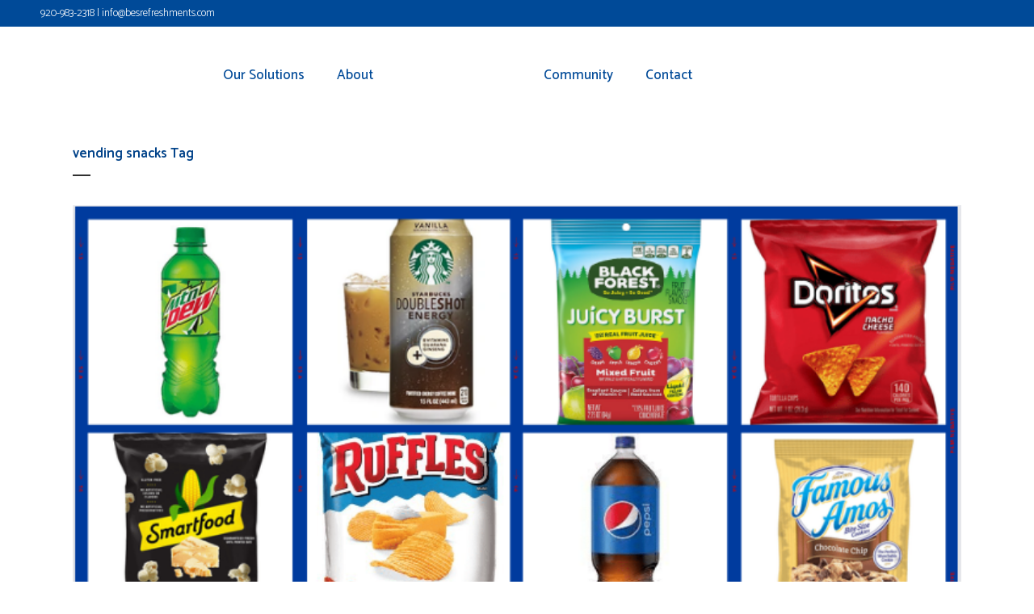

--- FILE ---
content_type: text/html; charset=UTF-8
request_url: https://besrefreshments.com/tag/vending-snacks/
body_size: 19374
content:
<!DOCTYPE html><html lang="en-US"><head><meta charset="UTF-8"><script>if(navigator.userAgent.match(/MSIE|Internet Explorer/i)||navigator.userAgent.match(/Trident\/7\..*?rv:11/i)){var href=document.location.href;if(!href.match(/[?&]nowprocket/)){if(href.indexOf("?")==-1){if(href.indexOf("#")==-1){document.location.href=href+"?nowprocket=1"}else{document.location.href=href.replace("#","?nowprocket=1#")}}else{if(href.indexOf("#")==-1){document.location.href=href+"&nowprocket=1"}else{document.location.href=href.replace("#","&nowprocket=1#")}}}}</script><script>(()=>{class RocketLazyLoadScripts{constructor(){this.v="2.0.3",this.userEvents=["keydown","keyup","mousedown","mouseup","mousemove","mouseover","mouseenter","mouseout","mouseleave","touchmove","touchstart","touchend","touchcancel","wheel","click","dblclick","input","visibilitychange"],this.attributeEvents=["onblur","onclick","oncontextmenu","ondblclick","onfocus","onmousedown","onmouseenter","onmouseleave","onmousemove","onmouseout","onmouseover","onmouseup","onmousewheel","onscroll","onsubmit"]}async t(){this.i(),this.o(),/iP(ad|hone)/.test(navigator.userAgent)&&this.h(),this.u(),this.l(this),this.m(),this.k(this),this.p(this),this._(),await Promise.all([this.R(),this.L()]),this.lastBreath=Date.now(),this.S(this),this.P(),this.D(),this.O(),this.M(),await this.C(this.delayedScripts.normal),await this.C(this.delayedScripts.defer),await this.C(this.delayedScripts.async),this.F("domReady"),await this.T(),await this.j(),await this.I(),this.F("windowLoad"),await this.A(),window.dispatchEvent(new Event("rocket-allScriptsLoaded")),this.everythingLoaded=!0,this.lastTouchEnd&&await new Promise((t=>setTimeout(t,500-Date.now()+this.lastTouchEnd))),this.H(),this.F("all"),this.U(),this.W()}i(){this.CSPIssue=sessionStorage.getItem("rocketCSPIssue"),document.addEventListener("securitypolicyviolation",(t=>{this.CSPIssue||"script-src-elem"!==t.violatedDirective||"data"!==t.blockedURI||(this.CSPIssue=!0,sessionStorage.setItem("rocketCSPIssue",!0))}),{isRocket:!0})}o(){window.addEventListener("pageshow",(t=>{this.persisted=t.persisted,this.realWindowLoadedFired=!0}),{isRocket:!0}),window.addEventListener("pagehide",(()=>{this.onFirstUserAction=null}),{isRocket:!0})}h(){let t;function e(e){t=e}window.addEventListener("touchstart",e,{isRocket:!0}),window.addEventListener("touchend",(function i(o){Math.abs(o.changedTouches[0].pageX-t.changedTouches[0].pageX)<10&&Math.abs(o.changedTouches[0].pageY-t.changedTouches[0].pageY)<10&&o.timeStamp-t.timeStamp<200&&(o.target.dispatchEvent(new PointerEvent("click",{target:o.target,bubbles:!0,cancelable:!0,detail:1})),event.preventDefault(),window.removeEventListener("touchstart",e,{isRocket:!0}),window.removeEventListener("touchend",i,{isRocket:!0}))}),{isRocket:!0})}q(t){this.userActionTriggered||("mousemove"!==t.type||this.firstMousemoveIgnored?"keyup"===t.type||"mouseover"===t.type||"mouseout"===t.type||(this.userActionTriggered=!0,this.onFirstUserAction&&this.onFirstUserAction()):this.firstMousemoveIgnored=!0),"click"===t.type&&t.preventDefault(),this.savedUserEvents.length>0&&(t.stopPropagation(),t.stopImmediatePropagation()),"touchstart"===this.lastEvent&&"touchend"===t.type&&(this.lastTouchEnd=Date.now()),"click"===t.type&&(this.lastTouchEnd=0),this.lastEvent=t.type,this.savedUserEvents.push(t)}u(){this.savedUserEvents=[],this.userEventHandler=this.q.bind(this),this.userEvents.forEach((t=>window.addEventListener(t,this.userEventHandler,{passive:!1,isRocket:!0})))}U(){this.userEvents.forEach((t=>window.removeEventListener(t,this.userEventHandler,{passive:!1,isRocket:!0}))),this.savedUserEvents.forEach((t=>{t.target.dispatchEvent(new window[t.constructor.name](t.type,t))}))}m(){this.eventsMutationObserver=new MutationObserver((t=>{const e="return false";for(const i of t){if("attributes"===i.type){const t=i.target.getAttribute(i.attributeName);t&&t!==e&&(i.target.setAttribute("data-rocket-"+i.attributeName,t),i.target["rocket"+i.attributeName]=new Function("event",t),i.target.setAttribute(i.attributeName,e))}"childList"===i.type&&i.addedNodes.forEach((t=>{if(t.nodeType===Node.ELEMENT_NODE)for(const i of t.attributes)this.attributeEvents.includes(i.name)&&i.value&&""!==i.value&&(t.setAttribute("data-rocket-"+i.name,i.value),t["rocket"+i.name]=new Function("event",i.value),t.setAttribute(i.name,e))}))}})),this.eventsMutationObserver.observe(document,{subtree:!0,childList:!0,attributeFilter:this.attributeEvents})}H(){this.eventsMutationObserver.disconnect(),this.attributeEvents.forEach((t=>{document.querySelectorAll("[data-rocket-"+t+"]").forEach((e=>{e.setAttribute(t,e.getAttribute("data-rocket-"+t)),e.removeAttribute("data-rocket-"+t)}))}))}k(t){Object.defineProperty(HTMLElement.prototype,"onclick",{get(){return this.rocketonclick||null},set(e){this.rocketonclick=e,this.setAttribute(t.everythingLoaded?"onclick":"data-rocket-onclick","this.rocketonclick(event)")}})}S(t){function e(e,i){let o=e[i];e[i]=null,Object.defineProperty(e,i,{get:()=>o,set(s){t.everythingLoaded?o=s:e["rocket"+i]=o=s}})}e(document,"onreadystatechange"),e(window,"onload"),e(window,"onpageshow");try{Object.defineProperty(document,"readyState",{get:()=>t.rocketReadyState,set(e){t.rocketReadyState=e},configurable:!0}),document.readyState="loading"}catch(t){console.log("WPRocket DJE readyState conflict, bypassing")}}l(t){this.originalAddEventListener=EventTarget.prototype.addEventListener,this.originalRemoveEventListener=EventTarget.prototype.removeEventListener,this.savedEventListeners=[],EventTarget.prototype.addEventListener=function(e,i,o){o&&o.isRocket||!t.B(e,this)&&!t.userEvents.includes(e)||t.B(e,this)&&!t.userActionTriggered||e.startsWith("rocket-")||t.everythingLoaded?t.originalAddEventListener.call(this,e,i,o):t.savedEventListeners.push({target:this,remove:!1,type:e,func:i,options:o})},EventTarget.prototype.removeEventListener=function(e,i,o){o&&o.isRocket||!t.B(e,this)&&!t.userEvents.includes(e)||t.B(e,this)&&!t.userActionTriggered||e.startsWith("rocket-")||t.everythingLoaded?t.originalRemoveEventListener.call(this,e,i,o):t.savedEventListeners.push({target:this,remove:!0,type:e,func:i,options:o})}}F(t){"all"===t&&(EventTarget.prototype.addEventListener=this.originalAddEventListener,EventTarget.prototype.removeEventListener=this.originalRemoveEventListener),this.savedEventListeners=this.savedEventListeners.filter((e=>{let i=e.type,o=e.target||window;return"domReady"===t&&"DOMContentLoaded"!==i&&"readystatechange"!==i||("windowLoad"===t&&"load"!==i&&"readystatechange"!==i&&"pageshow"!==i||(this.B(i,o)&&(i="rocket-"+i),e.remove?o.removeEventListener(i,e.func,e.options):o.addEventListener(i,e.func,e.options),!1))}))}p(t){let e;function i(e){return t.everythingLoaded?e:e.split(" ").map((t=>"load"===t||t.startsWith("load.")?"rocket-jquery-load":t)).join(" ")}function o(o){function s(e){const s=o.fn[e];o.fn[e]=o.fn.init.prototype[e]=function(){return this[0]===window&&t.userActionTriggered&&("string"==typeof arguments[0]||arguments[0]instanceof String?arguments[0]=i(arguments[0]):"object"==typeof arguments[0]&&Object.keys(arguments[0]).forEach((t=>{const e=arguments[0][t];delete arguments[0][t],arguments[0][i(t)]=e}))),s.apply(this,arguments),this}}if(o&&o.fn&&!t.allJQueries.includes(o)){const e={DOMContentLoaded:[],"rocket-DOMContentLoaded":[]};for(const t in e)document.addEventListener(t,(()=>{e[t].forEach((t=>t()))}),{isRocket:!0});o.fn.ready=o.fn.init.prototype.ready=function(i){function s(){parseInt(o.fn.jquery)>2?setTimeout((()=>i.bind(document)(o))):i.bind(document)(o)}return t.realDomReadyFired?!t.userActionTriggered||t.fauxDomReadyFired?s():e["rocket-DOMContentLoaded"].push(s):e.DOMContentLoaded.push(s),o([])},s("on"),s("one"),s("off"),t.allJQueries.push(o)}e=o}t.allJQueries=[],o(window.jQuery),Object.defineProperty(window,"jQuery",{get:()=>e,set(t){o(t)}})}P(){const t=new Map;document.write=document.writeln=function(e){const i=document.currentScript,o=document.createRange(),s=i.parentElement;let n=t.get(i);void 0===n&&(n=i.nextSibling,t.set(i,n));const c=document.createDocumentFragment();o.setStart(c,0),c.appendChild(o.createContextualFragment(e)),s.insertBefore(c,n)}}async R(){return new Promise((t=>{this.userActionTriggered?t():this.onFirstUserAction=t}))}async L(){return new Promise((t=>{document.addEventListener("DOMContentLoaded",(()=>{this.realDomReadyFired=!0,t()}),{isRocket:!0})}))}async I(){return this.realWindowLoadedFired?Promise.resolve():new Promise((t=>{window.addEventListener("load",t,{isRocket:!0})}))}M(){this.pendingScripts=[];this.scriptsMutationObserver=new MutationObserver((t=>{for(const e of t)e.addedNodes.forEach((t=>{"SCRIPT"!==t.tagName||t.noModule||t.isWPRocket||this.pendingScripts.push({script:t,promise:new Promise((e=>{const i=()=>{const i=this.pendingScripts.findIndex((e=>e.script===t));i>=0&&this.pendingScripts.splice(i,1),e()};t.addEventListener("load",i,{isRocket:!0}),t.addEventListener("error",i,{isRocket:!0}),setTimeout(i,1e3)}))})}))})),this.scriptsMutationObserver.observe(document,{childList:!0,subtree:!0})}async j(){await this.J(),this.pendingScripts.length?(await this.pendingScripts[0].promise,await this.j()):this.scriptsMutationObserver.disconnect()}D(){this.delayedScripts={normal:[],async:[],defer:[]},document.querySelectorAll("script[type$=rocketlazyloadscript]").forEach((t=>{t.hasAttribute("data-rocket-src")?t.hasAttribute("async")&&!1!==t.async?this.delayedScripts.async.push(t):t.hasAttribute("defer")&&!1!==t.defer||"module"===t.getAttribute("data-rocket-type")?this.delayedScripts.defer.push(t):this.delayedScripts.normal.push(t):this.delayedScripts.normal.push(t)}))}async _(){await this.L();let t=[];document.querySelectorAll("script[type$=rocketlazyloadscript][data-rocket-src]").forEach((e=>{let i=e.getAttribute("data-rocket-src");if(i&&!i.startsWith("data:")){i.startsWith("//")&&(i=location.protocol+i);try{const o=new URL(i).origin;o!==location.origin&&t.push({src:o,crossOrigin:e.crossOrigin||"module"===e.getAttribute("data-rocket-type")})}catch(t){}}})),t=[...new Map(t.map((t=>[JSON.stringify(t),t]))).values()],this.N(t,"preconnect")}async $(t){if(await this.G(),!0!==t.noModule||!("noModule"in HTMLScriptElement.prototype))return new Promise((e=>{let i;function o(){(i||t).setAttribute("data-rocket-status","executed"),e()}try{if(navigator.userAgent.includes("Firefox/")||""===navigator.vendor||this.CSPIssue)i=document.createElement("script"),[...t.attributes].forEach((t=>{let e=t.nodeName;"type"!==e&&("data-rocket-type"===e&&(e="type"),"data-rocket-src"===e&&(e="src"),i.setAttribute(e,t.nodeValue))})),t.text&&(i.text=t.text),t.nonce&&(i.nonce=t.nonce),i.hasAttribute("src")?(i.addEventListener("load",o,{isRocket:!0}),i.addEventListener("error",(()=>{i.setAttribute("data-rocket-status","failed-network"),e()}),{isRocket:!0}),setTimeout((()=>{i.isConnected||e()}),1)):(i.text=t.text,o()),i.isWPRocket=!0,t.parentNode.replaceChild(i,t);else{const i=t.getAttribute("data-rocket-type"),s=t.getAttribute("data-rocket-src");i?(t.type=i,t.removeAttribute("data-rocket-type")):t.removeAttribute("type"),t.addEventListener("load",o,{isRocket:!0}),t.addEventListener("error",(i=>{this.CSPIssue&&i.target.src.startsWith("data:")?(console.log("WPRocket: CSP fallback activated"),t.removeAttribute("src"),this.$(t).then(e)):(t.setAttribute("data-rocket-status","failed-network"),e())}),{isRocket:!0}),s?(t.fetchPriority="high",t.removeAttribute("data-rocket-src"),t.src=s):t.src="data:text/javascript;base64,"+window.btoa(unescape(encodeURIComponent(t.text)))}}catch(i){t.setAttribute("data-rocket-status","failed-transform"),e()}}));t.setAttribute("data-rocket-status","skipped")}async C(t){const e=t.shift();return e?(e.isConnected&&await this.$(e),this.C(t)):Promise.resolve()}O(){this.N([...this.delayedScripts.normal,...this.delayedScripts.defer,...this.delayedScripts.async],"preload")}N(t,e){this.trash=this.trash||[];let i=!0;var o=document.createDocumentFragment();t.forEach((t=>{const s=t.getAttribute&&t.getAttribute("data-rocket-src")||t.src;if(s&&!s.startsWith("data:")){const n=document.createElement("link");n.href=s,n.rel=e,"preconnect"!==e&&(n.as="script",n.fetchPriority=i?"high":"low"),t.getAttribute&&"module"===t.getAttribute("data-rocket-type")&&(n.crossOrigin=!0),t.crossOrigin&&(n.crossOrigin=t.crossOrigin),t.integrity&&(n.integrity=t.integrity),t.nonce&&(n.nonce=t.nonce),o.appendChild(n),this.trash.push(n),i=!1}})),document.head.appendChild(o)}W(){this.trash.forEach((t=>t.remove()))}async T(){try{document.readyState="interactive"}catch(t){}this.fauxDomReadyFired=!0;try{await this.G(),document.dispatchEvent(new Event("rocket-readystatechange")),await this.G(),document.rocketonreadystatechange&&document.rocketonreadystatechange(),await this.G(),document.dispatchEvent(new Event("rocket-DOMContentLoaded")),await this.G(),window.dispatchEvent(new Event("rocket-DOMContentLoaded"))}catch(t){console.error(t)}}async A(){try{document.readyState="complete"}catch(t){}try{await this.G(),document.dispatchEvent(new Event("rocket-readystatechange")),await this.G(),document.rocketonreadystatechange&&document.rocketonreadystatechange(),await this.G(),window.dispatchEvent(new Event("rocket-load")),await this.G(),window.rocketonload&&window.rocketonload(),await this.G(),this.allJQueries.forEach((t=>t(window).trigger("rocket-jquery-load"))),await this.G();const t=new Event("rocket-pageshow");t.persisted=this.persisted,window.dispatchEvent(t),await this.G(),window.rocketonpageshow&&window.rocketonpageshow({persisted:this.persisted})}catch(t){console.error(t)}}async G(){Date.now()-this.lastBreath>45&&(await this.J(),this.lastBreath=Date.now())}async J(){return document.hidden?new Promise((t=>setTimeout(t))):new Promise((t=>requestAnimationFrame(t)))}B(t,e){return e===document&&"readystatechange"===t||(e===document&&"DOMContentLoaded"===t||(e===window&&"DOMContentLoaded"===t||(e===window&&"load"===t||e===window&&"pageshow"===t)))}static run(){(new RocketLazyLoadScripts).t()}}RocketLazyLoadScripts.run()})();</script><meta name="viewport" content="width=device-width,initial-scale=1,user-scalable=no"> <link rel="shortcut icon" type="image/x-icon" href="/wp-content/uploads/2016/12/favicon.png"> <link rel="apple-touch-icon" href="/wp-content/uploads/2016/12/favicon.png"/> <link rel="profile" href="https://gmpg.org/xfn/11"><link rel="pingback" href="/xmlrpc.php"><meta name='robots' content='index, follow, max-image-preview:large, max-snippet:-1, max-video-preview:-1'><style>img:is([sizes="auto" i],[sizes^="auto," i]){contain-intrinsic-size:3000px 1500px}</style><title>vending snacks tag - BE&#039;S Refreshments</title><link crossorigin data-rocket-preconnect href="https://fonts.googleapis.com" rel="preconnect"><link data-rocket-preload as="style" href="https://fonts.googleapis.com/css?family=Raleway%3A100%2C200%2C300%2C400%2C500%2C600%2C700%2C800%2C900%2C100italic%2C300italic%2C400italic%2C700italic%7CCatamaran%3A100%2C200%2C300%2C400%2C500%2C600%2C700%2C800%2C900%2C100italic%2C300italic%2C400italic%2C700italic&#038;subset=latin%2Clatin-ext&#038;display=swap" rel="preload"><link href="https://fonts.googleapis.com/css?family=Raleway%3A100%2C200%2C300%2C400%2C500%2C600%2C700%2C800%2C900%2C100italic%2C300italic%2C400italic%2C700italic%7CCatamaran%3A100%2C200%2C300%2C400%2C500%2C600%2C700%2C800%2C900%2C100italic%2C300italic%2C400italic%2C700italic&#038;subset=latin%2Clatin-ext&#038;display=swap" media="print" onload="this.media=&#039;all&#039;" rel="stylesheet"><noscript><link rel="stylesheet" href="https://fonts.googleapis.com/css?family=Raleway%3A100%2C200%2C300%2C400%2C500%2C600%2C700%2C800%2C900%2C100italic%2C300italic%2C400italic%2C700italic%7CCatamaran%3A100%2C200%2C300%2C400%2C500%2C600%2C700%2C800%2C900%2C100italic%2C300italic%2C400italic%2C700italic&#038;subset=latin%2Clatin-ext&#038;display=swap"></noscript><link rel="preload" data-rocket-preload as="image" href="/wp-content/uploads/2022/01/blogheader-2021..png" imagesrcset="/wp-content/uploads/2022/01/blogheader-2021..png 728w, /wp-content/uploads/2022/01/blogheader-2021.-300x224.png 300w, /wp-content/uploads/2022/01/blogheader-2021.-700x523.png 700w" imagesizes="(max-width: 728px) 100vw, 728px" fetchpriority="high"><meta name="description" content="vending snacks. Looking for vending services, micro-markets and office coffee service? Contact us today!"><link rel="canonical" href="/tag/vending-snacks/"><meta property="og:locale" content="en_US"><meta property="og:type" content="article"><meta property="og:title" content="vending snacks tag - BE&#039;S Refreshments"><meta property="og:description" content="vending snacks. Looking for vending services, micro-markets and office coffee service? Contact us today!"><meta property="og:url" content="/tag/vending-snacks/"><meta property="og:site_name" content="BE&#039;S Refreshments"><meta name="twitter:card" content="summary_large_image"><script type="application/ld+json" class="yoast-schema-graph">{"@context":"https://schema.org","@graph":[{"@type":"CollectionPage","@id":"/tag/vending-snacks/","url":"/tag/vending-snacks/","name":"vending snacks tag - BE&#039;S Refreshments","isPartOf":{"@id":"/#website"},"primaryImageOfPage":{"@id":"/tag/vending-snacks/#primaryimage"},"image":{"@id":"/tag/vending-snacks/#primaryimage"},"thumbnailUrl":"/wp-content/uploads/2022/01/blogheader-2021..png","description":"vending snacks. Looking for vending services, micro-markets and office coffee service? Contact us today!","breadcrumb":{"@id":"/tag/vending-snacks/#breadcrumb"},"inLanguage":"en-US"},{"@type":"ImageObject","inLanguage":"en-US","@id":"/tag/vending-snacks/#primaryimage","url":"/wp-content/uploads/2022/01/blogheader-2021..png","contentUrl":"/wp-content/uploads/2022/01/blogheader-2021..png","width":728,"height":544,"caption":"BE'S Refreshments | Best of Green Bay Vending 2021"},{"@type":"BreadcrumbList","@id":"/tag/vending-snacks/#breadcrumb","itemListElement":[{"@type":"ListItem","position":1,"name":"Home","item":"/"},{"@type":"ListItem","position":2,"name":"vending snacks"}]},{"@type":"WebSite","@id":"/#website","url":"/","name":"BE&#039;S Refreshments","description":"Celebrating 35 Years","potentialAction":[{"@type":"SearchAction","target":{"@type":"EntryPoint","urlTemplate":"/?s={search_term_string}"},"query-input":{"@type":"PropertyValueSpecification","valueRequired":true,"valueName":"search_term_string"}}],"inLanguage":"en-US"}]}</script><link rel='dns-prefetch' href='//fonts.googleapis.com'><link href='https://fonts.gstatic.com' crossorigin rel='preconnect'><link rel="alternate" type="application/rss+xml" title="BE&#039;S Refreshments &raquo; Feed" href="/feed/"><link rel="alternate" type="application/rss+xml" title="BE&#039;S Refreshments &raquo; vending snacks Tag Feed" href="/tag/vending-snacks/feed/"><style id='wp-emoji-styles-inline-css' type='text/css'>img.wp-smiley,img.emoji{display:inline !important;border:none !important;box-shadow:none !important;height:1em !important;width:1em !important;margin:0 0.07em !important;vertical-align:-0.1em !important;background:none !important;padding:0 !important}</style><link rel='stylesheet' id='wp-block-library-css' href='/wp-includes/css/dist/block-library/style.min.css?ver=6.7.4' type='text/css' media='all'><style id='classic-theme-styles-inline-css' type='text/css'>.wp-block-button__link{color:#fff;background-color:#32373c;border-radius:9999px;box-shadow:none;text-decoration:none;padding:calc(.667em + 2px) calc(1.333em + 2px);font-size:1.125em}.wp-block-file__button{background:#32373c;color:#fff;text-decoration:none}</style><style id='global-styles-inline-css' type='text/css'>:root{--wp--preset--aspect-ratio--square:1;--wp--preset--aspect-ratio--4-3:4/3;--wp--preset--aspect-ratio--3-4:3/4;--wp--preset--aspect-ratio--3-2:3/2;--wp--preset--aspect-ratio--2-3:2/3;--wp--preset--aspect-ratio--16-9:16/9;--wp--preset--aspect-ratio--9-16:9/16;--wp--preset--color--black:#000000;--wp--preset--color--cyan-bluish-gray:#abb8c3;--wp--preset--color--white:#ffffff;--wp--preset--color--pale-pink:#f78da7;--wp--preset--color--vivid-red:#cf2e2e;--wp--preset--color--luminous-vivid-orange:#ff6900;--wp--preset--color--luminous-vivid-amber:#fcb900;--wp--preset--color--light-green-cyan:#7bdcb5;--wp--preset--color--vivid-green-cyan:#00d084;--wp--preset--color--pale-cyan-blue:#8ed1fc;--wp--preset--color--vivid-cyan-blue:#0693e3;--wp--preset--color--vivid-purple:#9b51e0;--wp--preset--gradient--vivid-cyan-blue-to-vivid-purple:linear-gradient(135deg,rgba(6,147,227,1) 0%,rgb(155,81,224) 100%);--wp--preset--gradient--light-green-cyan-to-vivid-green-cyan:linear-gradient(135deg,rgb(122,220,180) 0%,rgb(0,208,130) 100%);--wp--preset--gradient--luminous-vivid-amber-to-luminous-vivid-orange:linear-gradient(135deg,rgba(252,185,0,1) 0%,rgba(255,105,0,1) 100%);--wp--preset--gradient--luminous-vivid-orange-to-vivid-red:linear-gradient(135deg,rgba(255,105,0,1) 0%,rgb(207,46,46) 100%);--wp--preset--gradient--very-light-gray-to-cyan-bluish-gray:linear-gradient(135deg,rgb(238,238,238) 0%,rgb(169,184,195) 100%);--wp--preset--gradient--cool-to-warm-spectrum:linear-gradient(135deg,rgb(74,234,220) 0%,rgb(151,120,209) 20%,rgb(207,42,186) 40%,rgb(238,44,130) 60%,rgb(251,105,98) 80%,rgb(254,248,76) 100%);--wp--preset--gradient--blush-light-purple:linear-gradient(135deg,rgb(255,206,236) 0%,rgb(152,150,240) 100%);--wp--preset--gradient--blush-bordeaux:linear-gradient(135deg,rgb(254,205,165) 0%,rgb(254,45,45) 50%,rgb(107,0,62) 100%);--wp--preset--gradient--luminous-dusk:linear-gradient(135deg,rgb(255,203,112) 0%,rgb(199,81,192) 50%,rgb(65,88,208) 100%);--wp--preset--gradient--pale-ocean:linear-gradient(135deg,rgb(255,245,203) 0%,rgb(182,227,212) 50%,rgb(51,167,181) 100%);--wp--preset--gradient--electric-grass:linear-gradient(135deg,rgb(202,248,128) 0%,rgb(113,206,126) 100%);--wp--preset--gradient--midnight:linear-gradient(135deg,rgb(2,3,129) 0%,rgb(40,116,252) 100%);--wp--preset--font-size--small:13px;--wp--preset--font-size--medium:20px;--wp--preset--font-size--large:36px;--wp--preset--font-size--x-large:42px;--wp--preset--spacing--20:0.44rem;--wp--preset--spacing--30:0.67rem;--wp--preset--spacing--40:1rem;--wp--preset--spacing--50:1.5rem;--wp--preset--spacing--60:2.25rem;--wp--preset--spacing--70:3.38rem;--wp--preset--spacing--80:5.06rem;--wp--preset--shadow--natural:6px 6px 9px rgba(0,0,0,0.2);--wp--preset--shadow--deep:12px 12px 50px rgba(0,0,0,0.4);--wp--preset--shadow--sharp:6px 6px 0px rgba(0,0,0,0.2);--wp--preset--shadow--outlined:6px 6px 0px -3px rgba(255,255,255,1),6px 6px rgba(0,0,0,1);--wp--preset--shadow--crisp:6px 6px 0px rgba(0,0,0,1)}:where(.is-layout-flex){gap:0.5em}:where(.is-layout-grid){gap:0.5em}body .is-layout-flex{display:flex}.is-layout-flex{flex-wrap:wrap;align-items:center}.is-layout-flex >:is(*,div){margin:0}body .is-layout-grid{display:grid}.is-layout-grid >:is(*,div){margin:0}:where(.wp-block-columns.is-layout-flex){gap:2em}:where(.wp-block-columns.is-layout-grid){gap:2em}:where(.wp-block-post-template.is-layout-flex){gap:1.25em}:where(.wp-block-post-template.is-layout-grid){gap:1.25em}.has-black-color{color:var(--wp--preset--color--black) !important}.has-cyan-bluish-gray-color{color:var(--wp--preset--color--cyan-bluish-gray) !important}.has-white-color{color:var(--wp--preset--color--white) !important}.has-pale-pink-color{color:var(--wp--preset--color--pale-pink) !important}.has-vivid-red-color{color:var(--wp--preset--color--vivid-red) !important}.has-luminous-vivid-orange-color{color:var(--wp--preset--color--luminous-vivid-orange) !important}.has-luminous-vivid-amber-color{color:var(--wp--preset--color--luminous-vivid-amber) !important}.has-light-green-cyan-color{color:var(--wp--preset--color--light-green-cyan) !important}.has-vivid-green-cyan-color{color:var(--wp--preset--color--vivid-green-cyan) !important}.has-pale-cyan-blue-color{color:var(--wp--preset--color--pale-cyan-blue) !important}.has-vivid-cyan-blue-color{color:var(--wp--preset--color--vivid-cyan-blue) !important}.has-vivid-purple-color{color:var(--wp--preset--color--vivid-purple) !important}.has-black-background-color{background-color:var(--wp--preset--color--black) !important}.has-cyan-bluish-gray-background-color{background-color:var(--wp--preset--color--cyan-bluish-gray) !important}.has-white-background-color{background-color:var(--wp--preset--color--white) !important}.has-pale-pink-background-color{background-color:var(--wp--preset--color--pale-pink) !important}.has-vivid-red-background-color{background-color:var(--wp--preset--color--vivid-red) !important}.has-luminous-vivid-orange-background-color{background-color:var(--wp--preset--color--luminous-vivid-orange) !important}.has-luminous-vivid-amber-background-color{background-color:var(--wp--preset--color--luminous-vivid-amber) !important}.has-light-green-cyan-background-color{background-color:var(--wp--preset--color--light-green-cyan) !important}.has-vivid-green-cyan-background-color{background-color:var(--wp--preset--color--vivid-green-cyan) !important}.has-pale-cyan-blue-background-color{background-color:var(--wp--preset--color--pale-cyan-blue) !important}.has-vivid-cyan-blue-background-color{background-color:var(--wp--preset--color--vivid-cyan-blue) !important}.has-vivid-purple-background-color{background-color:var(--wp--preset--color--vivid-purple) !important}.has-black-border-color{border-color:var(--wp--preset--color--black) !important}.has-cyan-bluish-gray-border-color{border-color:var(--wp--preset--color--cyan-bluish-gray) !important}.has-white-border-color{border-color:var(--wp--preset--color--white) !important}.has-pale-pink-border-color{border-color:var(--wp--preset--color--pale-pink) !important}.has-vivid-red-border-color{border-color:var(--wp--preset--color--vivid-red) !important}.has-luminous-vivid-orange-border-color{border-color:var(--wp--preset--color--luminous-vivid-orange) !important}.has-luminous-vivid-amber-border-color{border-color:var(--wp--preset--color--luminous-vivid-amber) !important}.has-light-green-cyan-border-color{border-color:var(--wp--preset--color--light-green-cyan) !important}.has-vivid-green-cyan-border-color{border-color:var(--wp--preset--color--vivid-green-cyan) !important}.has-pale-cyan-blue-border-color{border-color:var(--wp--preset--color--pale-cyan-blue) !important}.has-vivid-cyan-blue-border-color{border-color:var(--wp--preset--color--vivid-cyan-blue) !important}.has-vivid-purple-border-color{border-color:var(--wp--preset--color--vivid-purple) !important}.has-vivid-cyan-blue-to-vivid-purple-gradient-background{background:var(--wp--preset--gradient--vivid-cyan-blue-to-vivid-purple) !important}.has-light-green-cyan-to-vivid-green-cyan-gradient-background{background:var(--wp--preset--gradient--light-green-cyan-to-vivid-green-cyan) !important}.has-luminous-vivid-amber-to-luminous-vivid-orange-gradient-background{background:var(--wp--preset--gradient--luminous-vivid-amber-to-luminous-vivid-orange) !important}.has-luminous-vivid-orange-to-vivid-red-gradient-background{background:var(--wp--preset--gradient--luminous-vivid-orange-to-vivid-red) !important}.has-very-light-gray-to-cyan-bluish-gray-gradient-background{background:var(--wp--preset--gradient--very-light-gray-to-cyan-bluish-gray) !important}.has-cool-to-warm-spectrum-gradient-background{background:var(--wp--preset--gradient--cool-to-warm-spectrum) !important}.has-blush-light-purple-gradient-background{background:var(--wp--preset--gradient--blush-light-purple) !important}.has-blush-bordeaux-gradient-background{background:var(--wp--preset--gradient--blush-bordeaux) !important}.has-luminous-dusk-gradient-background{background:var(--wp--preset--gradient--luminous-dusk) !important}.has-pale-ocean-gradient-background{background:var(--wp--preset--gradient--pale-ocean) !important}.has-electric-grass-gradient-background{background:var(--wp--preset--gradient--electric-grass) !important}.has-midnight-gradient-background{background:var(--wp--preset--gradient--midnight) !important}.has-small-font-size{font-size:var(--wp--preset--font-size--small) !important}.has-medium-font-size{font-size:var(--wp--preset--font-size--medium) !important}.has-large-font-size{font-size:var(--wp--preset--font-size--large) !important}.has-x-large-font-size{font-size:var(--wp--preset--font-size--x-large) !important}:where(.wp-block-post-template.is-layout-flex){gap:1.25em}:where(.wp-block-post-template.is-layout-grid){gap:1.25em}:where(.wp-block-columns.is-layout-flex){gap:2em}:where(.wp-block-columns.is-layout-grid){gap:2em}:root:where(.wp-block-pullquote){font-size:1.5em;line-height:1.6}</style><link rel='stylesheet' id='topbar-css' href='/wp-content/plugins/top-bar/inc/../css/topbar_style.css?ver=6.7.4' type='text/css' media='all'><link rel='stylesheet' id='megamenu-css' href='/wp-content/uploads/maxmegamenu/style.css?ver=beaf7a' type='text/css' media='all'><link rel='stylesheet' id='dashicons-css' href='/wp-includes/css/dashicons.min.css?ver=6.7.4' type='text/css' media='all'><link rel='stylesheet' id='megamenu-genericons-css' href='/wp-content/plugins/megamenu-pro/icons/genericons/genericons/genericons.css?ver=2.4.3' type='text/css' media='all'><link rel='stylesheet' id='megamenu-fontawesome-css' href='/wp-content/plugins/megamenu-pro/icons/fontawesome/css/font-awesome.min.css?ver=2.4.3' type='text/css' media='all'><link rel='stylesheet' id='megamenu-fontawesome5-css' href='/wp-content/plugins/megamenu-pro/icons/fontawesome5/css/all.min.css?ver=2.4.3' type='text/css' media='all'><link rel='stylesheet' id='megamenu-fontawesome6-css' href='/wp-content/plugins/megamenu-pro/icons/fontawesome6/css/all.min.css?ver=2.4.3' type='text/css' media='all'><link rel='stylesheet' id='mediaelement-css' href='/wp-includes/js/mediaelement/mediaelementplayer-legacy.min.css?ver=4.2.17' type='text/css' media='all'><link rel='stylesheet' id='wp-mediaelement-css' href='/wp-includes/js/mediaelement/wp-mediaelement.min.css?ver=6.7.4' type='text/css' media='all'><link rel='stylesheet' id='bridge-default-style-css' href='/wp-content/themes/bridge/style.css?ver=6.7.4' type='text/css' media='all'><link rel='stylesheet' id='bridge-qode-font_awesome-css' href='/wp-content/themes/bridge/css/font-awesome/css/font-awesome.min.css?ver=6.7.4' type='text/css' media='all'><link rel='stylesheet' id='bridge-qode-font_elegant-css' href='/wp-content/themes/bridge/css/elegant-icons/style.min.css?ver=6.7.4' type='text/css' media='all'><link rel='stylesheet' id='bridge-qode-linea_icons-css' href='/wp-content/themes/bridge/css/linea-icons/style.css?ver=6.7.4' type='text/css' media='all'><link rel='stylesheet' id='bridge-qode-dripicons-css' href='/wp-content/themes/bridge/css/dripicons/dripicons.css?ver=6.7.4' type='text/css' media='all'><link rel='stylesheet' id='bridge-qode-kiko-css' href='/wp-content/themes/bridge/css/kiko/kiko-all.css?ver=6.7.4' type='text/css' media='all'><link rel='stylesheet' id='bridge-qode-font_awesome_5-css' href='/wp-content/themes/bridge/css/font-awesome-5/css/font-awesome-5.min.css?ver=6.7.4' type='text/css' media='all'><link rel='stylesheet' id='bridge-stylesheet-css' href='/wp-content/themes/bridge/css/stylesheet.min.css?ver=6.7.4' type='text/css' media='all'><style id='bridge-stylesheet-inline-css' type='text/css'> .archive.disabled_footer_top .footer_top_holder,.archive.disabled_footer_bottom .footer_bottom_holder{display:none}</style><link rel='stylesheet' id='bridge-print-css' href='/wp-content/themes/bridge/css/print.css?ver=6.7.4' type='text/css' media='all'><link rel='stylesheet' id='bridge-style-dynamic-css' href='/wp-content/themes/bridge/css/style_dynamic.css?ver=1757342722' type='text/css' media='all'><link rel='stylesheet' id='bridge-responsive-css' href='/wp-content/themes/bridge/css/responsive.min.css?ver=6.7.4' type='text/css' media='all'><link rel='stylesheet' id='bridge-style-dynamic-responsive-css' href='/wp-content/themes/bridge/css/style_dynamic_responsive.css?ver=1757342722' type='text/css' media='all'><style id='bridge-style-dynamic-responsive-inline-css' type='text/css'>.testimonials_holder .flex-direction-nav a{width:32px;height:32px}.testimonials_holder .flex-direction-nav li:first-child{margin-right:2px}.testimonials_holder .flex-direction-nav li{margin-top:42px}.testimonials_holder .flex-direction-nav a:before{height:28px;width:28px;line-height:27px}.testimonials_holder.light .flex-direction-nav a:hover{background-color:#fff;border-color:#fff}.testimonials_holder .flex-direction-nav a:hover:before{color:#1e1e1e}.q_counter_holder{padding:19px 0}header:not(.with_hover_bg_color) nav.main_menu > ul > li:hover > a{opacity:1}.darkpolygon .angled-section polygon{fill:#31202f}@media only screen and (min-width:1001px){.q_logo a{height:90px !important}.scrolled .q_logo a{height:57px !important}.header_bottom{padding:0 45px 0 0}header .header_inner_left{left:0}}</style><link rel='stylesheet' id='js_composer_front-css' href='/wp-content/plugins/js_composer/assets/css/js_composer.min.css?ver=7.8' type='text/css' media='all'><link rel='stylesheet' id='bridge-core-dashboard-style-css' href='/wp-content/plugins/bridge-core/modules/core-dashboard/assets/css/core-dashboard.min.css?ver=6.7.4' type='text/css' media='all'><link rel='stylesheet' id='recent-posts-widget-with-thumbnails-public-style-css' href='/wp-content/plugins/recent-posts-widget-with-thumbnails/public.css?ver=7.1.1' type='text/css' media='all'><link rel='stylesheet' id='aio-icon-manager-css' href='/wp-content/plugins/VC_Modal_Popup/css/icon-manager.css?ver=6.7.4' type='text/css' media='all'><link rel='stylesheet' id='bsf-Defaults-css' href='/wp-content/uploads/smile_fonts/Defaults/Defaults.css?ver=6.7.4' type='text/css' media='all'><link rel='stylesheet' id='wp-add-custom-css-css' href='https://besrefreshments.com?display_custom_css=css&#038;ver=6.7.4' type='text/css' media='all'><script type="rocketlazyloadscript" data-rocket-type="text/javascript" data-rocket-src="/wp-includes/js/jquery/jquery.min.js?ver=3.7.1" id="jquery-core-js" data-rocket-defer defer></script><script type="rocketlazyloadscript" data-rocket-type="text/javascript" data-rocket-src="/wp-includes/js/jquery/jquery-migrate.min.js?ver=3.4.1" id="jquery-migrate-js" data-rocket-defer defer></script><script type="text/javascript" id="topbar_frontjs-js-extra">

var tpbr_settings = {"fixed":"notfixed","user_who":"notloggedin","guests_or_users":"users","message":"info@besrefreshments.com | 920-983-2318","status":"inactive","yn_button":"nobutton","color":"#004a98","button_text":"","button_url":"","button_behavior":"samewindow","is_admin_bar":"no","detect_sticky":"1"};

</script><script type="rocketlazyloadscript" data-rocket-type="text/javascript" data-rocket-src="/wp-content/plugins/top-bar/inc/../js/tpbr_front.min.js?ver=6.7.4" id="topbar_frontjs-js" data-rocket-defer defer></script><script type="rocketlazyloadscript"></script><link rel="https://api.w.org/" href="/wp-json/"><link rel="alternate" title="JSON" type="application/json" href="/wp-json/wp/v2/tags/100"><link rel="EditURI" type="application/rsd+xml" title="RSD" href="/xmlrpc.php?rsd"><meta name="generator" content="WordPress 6.7.4"><meta name="viewport" content="width=device-width, initial-scale=1"><script type="rocketlazyloadscript" data-minify="1" data-rocket-src="/wp-content/cache/min/1/25910e8d3d.js?ver=1757344403" data-rocket-defer defer></script><script type="rocketlazyloadscript">(function(w,d,s,l,i){w[l]=w[l]||[];w[l].push({'gtm.start':
new Date().getTime(),event:'gtm.js'});var f=d.getElementsByTagName(s)[0],
j=d.createElement(s),dl=l!='dataLayer'?'&l='+l:'';j.async=true;j.src=
'https://www.googletagmanager.com/gtm.js?id='+i+dl;f.parentNode.insertBefore(j,f);
})(window,document,'script','dataLayer','GTM-NT2XF5VP');</script><script type="rocketlazyloadscript" async data-rocket-src="https://www.googletagmanager.com/gtag/js?id=UA-136684919-1"></script><script type="rocketlazyloadscript">
window.dataLayer = window.dataLayer || [];
function gtag(){dataLayer.push(arguments);}
gtag('js', new Date());
gtag('config', 'UA-136684919-1');
</script><script type="rocketlazyloadscript" async data-rocket-src="https://www.googletagmanager.com/gtag/js?id=G-DBVCSXYYDK"></script><script type="rocketlazyloadscript">
window.dataLayer = window.dataLayer || [];
function gtag(){dataLayer.push(arguments);}
gtag('js', new Date());
gtag('config', 'G-DBVCSXYYDK');
</script><meta name="generator" content="Powered by WPBakery Page Builder - drag and drop page builder for WordPress."/><noscript><style> .wpb_animate_when_almost_visible{opacity:1}</style></noscript><style type="text/css"></style><noscript><style id="rocket-lazyload-nojs-css">.rll-youtube-player,[data-lazy-src]{display:none !important}</style></noscript><meta name="generator" content="WP Rocket 3.19.1.2" data-wpr-features="wpr_delay_js wpr_defer_js wpr_minify_js wpr_lazyload_images wpr_lazyload_iframes wpr_preconnect_external_domains wpr_oci wpr_image_dimensions wpr_preload_links wpr_desktop"></head><body class="archive tag tag-vending-snacks tag-100 bridge-core-3.2.0 qode_grid_1300 qode-theme-ver-30.6.1 qode-theme-bridge wpb-js-composer js-comp-ver-7.8 vc_responsive" itemscope itemtype="http://schema.org/WebPage"><noscript><iframe src="https://www.googletagmanager.com/ns.html?id=GTM-NT2XF5VP"
height="0" width="0" style="display:none;visibility:hidden"></iframe></noscript><div class="wrapper"><div class="wrapper_inner"> <header class=" has_top centered_logo scroll_header_top_area dark stick_with_left_right_menu scrolled_not_transparent page_header"><div class="header_inner clearfix"><div class="header_top_bottom_holder"><div class="header_top clearfix" style='background-color:rgba(255, 255, 255, 1);' ><div class="left"><div class="inner"><div class="widget_text header-widget widget_custom_html header-left-widget"><div class="textwidget custom-html-widget"><div class="topnav" style="height:20px"><span class="link"> 920-983-2318</span> | <span class="link">info@besrefreshments.com</span></div></div></div></div></div><div class="right"><div class="inner"></div></div></div><div class="header_bottom clearfix" style=' background-color:rgba(255, 255, 255, 1);' ><nav class="main_menu drop_down left_side"><ul id="menu-left-menu" class=""><li id="nav-menu-item-4935" class="menu-item menu-item-type-custom menu-item-object-custom menu-item-has-children has_sub narrow"><a href="#" class=""><i class="menu_icon blank fa"></i><span>Our Solutions</span><span class="plus"></span></a><div class="second"><div class="inner"><ul><li id="nav-menu-item-4936" class="menu-item menu-item-type-post_type menu-item-object-page menu-item-has-children sub"><a href="/micro-markets/" class=""><i class="menu_icon blank fa"></i><span>Micro-Markets</span><span class="plus"></span><i class="q_menu_arrow fa fa-angle-right"></i></a><ul><li id="nav-menu-item-4937" class="menu-item menu-item-type-post_type menu-item-object-page "><a href="/micro-markets/benefits/" class=""><i class="menu_icon blank fa"></i><span>Benefits</span><span class="plus"></span></a></li><li id="nav-menu-item-4939" class="menu-item menu-item-type-post_type menu-item-object-page "><a href="/micro-markets/security/" class=""><i class="menu_icon blank fa"></i><span>Security</span><span class="plus"></span></a></li><li id="nav-menu-item-4969" class="menu-item menu-item-type-post_type menu-item-object-page "><a href="/careers/employee-retention/" class=""><i class="menu_icon blank fa"></i><span>Employee Retention</span><span class="plus"></span></a></li></ul></li><li id="nav-menu-item-4940" class="menu-item menu-item-type-post_type menu-item-object-page menu-item-has-children sub"><a href="/coffee-tea/" class=""><i class="menu_icon blank fa"></i><span>Coffee &#038; Tea</span><span class="plus"></span><i class="q_menu_arrow fa fa-angle-right"></i></a><ul><li id="nav-menu-item-4942" class="menu-item menu-item-type-post_type menu-item-object-page menu-item-has-children "><a href="/coffee-tea/products/" class=""><i class="menu_icon blank fa"></i><span>Products</span><span class="plus"></span></a><ul><li id="nav-menu-item-4945" class="menu-item menu-item-type-post_type menu-item-object-page "><a href="/coffee-tea/products/starbucks/" class=""><i class="menu_icon blank fa"></i><span>Starbucks</span><span class="plus"></span></a></li><li id="nav-menu-item-4944" class="menu-item menu-item-type-post_type menu-item-object-page "><a href="/coffee-tea/products/keurig-green-mountain/" class=""><i class="menu_icon blank fa"></i><span>Keurig Green Mountain</span><span class="plus"></span></a></li><li id="nav-menu-item-4943" class="menu-item menu-item-type-post_type menu-item-object-page "><a href="/coffee-tea/products/flavia/" class=""><i class="menu_icon blank fa"></i><span>Flavia Coffee</span><span class="plus"></span></a></li></ul></li><li id="nav-menu-item-4948" class="menu-item menu-item-type-post_type menu-item-object-page "><a href="/coffee-tea/traditional/" class=""><i class="menu_icon blank fa"></i><span>Traditional</span><span class="plus"></span></a></li><li id="nav-menu-item-4947" class="menu-item menu-item-type-post_type menu-item-object-page "><a href="/coffee-tea/single-cup/" class=""><i class="menu_icon blank fa"></i><span>Single Cup</span><span class="plus"></span></a></li><li id="nav-menu-item-4946" class="menu-item menu-item-type-post_type menu-item-object-page "><a href="/tea-2/" class=""><i class="menu_icon blank fa"></i><span>Tea</span><span class="plus"></span></a></li><li id="nav-menu-item-4949" class="menu-item menu-item-type-custom menu-item-object-custom "><a target="_blank" href="http://www.emailmeform.com/builder/form/xpfgKt6Z6j" class=""><i class="menu_icon blank fa"></i><span>Order Form</span><span class="plus"></span></a></li></ul></li><li id="nav-menu-item-4950" class="menu-item menu-item-type-post_type menu-item-object-page menu-item-has-children sub"><a href="/vending/" class=""><i class="menu_icon blank fa"></i><span>Vending</span><span class="plus"></span><i class="q_menu_arrow fa fa-angle-right"></i></a><ul><li id="nav-menu-item-4953" class="menu-item menu-item-type-post_type menu-item-object-page "><a href="/vending/beverages/" class=""><i class="menu_icon blank fa"></i><span>Beverages</span><span class="plus"></span></a></li><li id="nav-menu-item-4951" class="menu-item menu-item-type-post_type menu-item-object-page "><a href="/vending/snacks/" class=""><i class="menu_icon blank fa"></i><span>Snacks</span><span class="plus"></span></a></li><li id="nav-menu-item-4954" class="menu-item menu-item-type-post_type menu-item-object-page "><a href="/vending/food/" class=""><i class="menu_icon blank fa"></i><span>Food</span><span class="plus"></span></a></li><li id="nav-menu-item-4952" class="menu-item menu-item-type-post_type menu-item-object-page "><a href="/vending/technology/" class=""><i class="menu_icon blank fa"></i><span>Technology</span><span class="plus"></span></a></li></ul></li><li id="nav-menu-item-4955" class="menu-item menu-item-type-post_type menu-item-object-page menu-item-has-children sub"><a href="/water/" class=""><i class="menu_icon blank fa"></i><span>Water &#038; Ice</span><span class="plus"></span><i class="q_menu_arrow fa fa-angle-right"></i></a><ul><li id="nav-menu-item-4957" class="menu-item menu-item-type-post_type menu-item-object-page "><a href="/water/bevi-cooler/" class=""><i class="menu_icon blank fa"></i><span>Bevi Cooler</span><span class="plus"></span></a></li><li id="nav-menu-item-4956" class="menu-item menu-item-type-post_type menu-item-object-page "><a href="/water/waterlogic-firewall/" class=""><i class="menu_icon blank fa"></i><span>Waterlogic Firewall</span><span class="plus"></span></a></li></ul></li><li id="nav-menu-item-4958" class="menu-item menu-item-type-post_type menu-item-object-page "><a href="/pantry-service/" class=""><i class="menu_icon blank fa"></i><span>Pantry Service</span><span class="plus"></span></a></li><li id="nav-menu-item-4959" class="menu-item menu-item-type-post_type menu-item-object-page "><a href="/catering/" class=""><i class="menu_icon blank fa"></i><span>Catering</span><span class="plus"></span></a></li><li id="nav-menu-item-5099" class="menu-item menu-item-type-post_type menu-item-object-page "><a href="/culinary-center/" class=""><i class="menu_icon blank fa"></i><span>Culinary Center</span><span class="plus"></span></a></li></ul></div></div></li><li id="nav-menu-item-4960" class="menu-item menu-item-type-post_type menu-item-object-page menu-item-has-children has_sub narrow"><a href="/about-2/" class=""><i class="menu_icon blank fa"></i><span>About</span><span class="plus"></span></a><div class="second"><div class="inner"><ul><li id="nav-menu-item-4961" class="menu-item menu-item-type-post_type menu-item-object-page "><a href="/careers/" class=""><i class="menu_icon blank fa"></i><span>Careers</span><span class="plus"></span></a></li><li id="nav-menu-item-4965" class="menu-item menu-item-type-post_type menu-item-object-page "><a href="/about-2/health-and-safety/" class=""><i class="menu_icon blank fa"></i><span>Health And Safety</span><span class="plus"></span></a></li><li id="nav-menu-item-4964" class="menu-item menu-item-type-post_type menu-item-object-page "><a href="/promotions/" class=""><i class="menu_icon blank fa"></i><span>Promotions</span><span class="plus"></span></a></li></ul></div></div></li></ul></nav><div class="header_inner_left"><div class="mobile_menu_button"><span><span aria-hidden="true" class="qode_icon_font_elegant icon_menu " ></span></span></div><div class="logo_wrapper" ><div class="q_logo"><a itemprop="url" href="/" > <img width="387" height="124" itemprop="image" class="normal" src="/wp-content/uploads/2017/04/logo.png" alt="Logo"> <img width="387" height="124" itemprop="image" class="light" src="/wp-content/uploads/2017/04/logo.png" alt="Logo"/> <img width="387" height="124" itemprop="image" class="dark" src="/wp-content/uploads/2017/03/logo.png" alt="Logo"/> <img width="387" height="124" itemprop="image" class="sticky" src="/wp-content/uploads/2017/04/logo.png" alt="Logo"/> <img width="387" height="124" itemprop="image" class="mobile" src="/wp-content/uploads/2017/04/logo.png" alt="Logo"/> </a></div></div></div><nav class="main_menu drop_down right_side"><ul id="menu-right-menu" class=""><li id="nav-menu-item-5294" class="menu-item menu-item-type-post_type menu-item-object-page narrow"><a href="/community/" class=""><i class="menu_icon blank fa"></i><span>Community</span><span class="plus"></span></a></li><li id="nav-menu-item-5295" class="menu-item menu-item-type-post_type menu-item-object-page menu-item-has-children has_sub narrow"><a href="/contact/" class=""><i class="menu_icon blank fa"></i><span>Contact</span><span class="plus"></span></a><div class="second"><div class="inner"><ul><li id="nav-menu-item-5296" class="menu-item menu-item-type-post_type menu-item-object-page "><a href="/service-area/" class=""><i class="menu_icon blank fa"></i><span>Service Area</span><span class="plus"></span></a></li><li id="nav-menu-item-5297" class="menu-item menu-item-type-post_type menu-item-object-page "><a href="/customer-survey/" class=""><i class="menu_icon blank fa"></i><span>Customer Survey</span><span class="plus"></span></a></li><li id="nav-menu-item-5298" class="menu-item menu-item-type-post_type menu-item-object-page "><a href="/blog/" class=""><i class="menu_icon blank fa"></i><span>Blog</span><span class="plus"></span></a></li></ul></div></div></li></ul></nav><nav class="mobile_menu"><ul><li id="mobile-menu-item-4935" class="menu-item menu-item-type-custom menu-item-object-custom menu-item-has-children has_sub"><a href="#" class=""><span>Our Solutions</span></a><span class="mobile_arrow"><i class="fa fa-angle-right"></i><i class="fa fa-angle-down"></i></span><ul class="sub_menu"><li id="mobile-menu-item-4936" class="menu-item menu-item-type-post_type menu-item-object-page menu-item-has-children has_sub"><a href="/micro-markets/" class=""><span>Micro-Markets</span></a><span class="mobile_arrow"><i class="fa fa-angle-right"></i><i class="fa fa-angle-down"></i></span><ul class="sub_menu"><li id="mobile-menu-item-4937" class="menu-item menu-item-type-post_type menu-item-object-page "><a href="/micro-markets/benefits/" class=""><span>Benefits</span></a><span class="mobile_arrow"><i class="fa fa-angle-right"></i><i class="fa fa-angle-down"></i></span></li><li id="mobile-menu-item-4939" class="menu-item menu-item-type-post_type menu-item-object-page "><a href="/micro-markets/security/" class=""><span>Security</span></a><span class="mobile_arrow"><i class="fa fa-angle-right"></i><i class="fa fa-angle-down"></i></span></li><li id="mobile-menu-item-4969" class="menu-item menu-item-type-post_type menu-item-object-page "><a href="/careers/employee-retention/" class=""><span>Employee Retention</span></a><span class="mobile_arrow"><i class="fa fa-angle-right"></i><i class="fa fa-angle-down"></i></span></li></ul></li><li id="mobile-menu-item-4940" class="menu-item menu-item-type-post_type menu-item-object-page menu-item-has-children has_sub"><a href="/coffee-tea/" class=""><span>Coffee &#038; Tea</span></a><span class="mobile_arrow"><i class="fa fa-angle-right"></i><i class="fa fa-angle-down"></i></span><ul class="sub_menu"><li id="mobile-menu-item-4942" class="menu-item menu-item-type-post_type menu-item-object-page menu-item-has-children has_sub"><a href="/coffee-tea/products/" class=""><span>Products</span></a><span class="mobile_arrow"><i class="fa fa-angle-right"></i><i class="fa fa-angle-down"></i></span><ul class="sub_menu"><li id="mobile-menu-item-4945" class="menu-item menu-item-type-post_type menu-item-object-page "><a href="/coffee-tea/products/starbucks/" class=""><span>Starbucks</span></a><span class="mobile_arrow"><i class="fa fa-angle-right"></i><i class="fa fa-angle-down"></i></span></li><li id="mobile-menu-item-4944" class="menu-item menu-item-type-post_type menu-item-object-page "><a href="/coffee-tea/products/keurig-green-mountain/" class=""><span>Keurig Green Mountain</span></a><span class="mobile_arrow"><i class="fa fa-angle-right"></i><i class="fa fa-angle-down"></i></span></li><li id="mobile-menu-item-4943" class="menu-item menu-item-type-post_type menu-item-object-page "><a href="/coffee-tea/products/flavia/" class=""><span>Flavia Coffee</span></a><span class="mobile_arrow"><i class="fa fa-angle-right"></i><i class="fa fa-angle-down"></i></span></li></ul></li><li id="mobile-menu-item-4948" class="menu-item menu-item-type-post_type menu-item-object-page "><a href="/coffee-tea/traditional/" class=""><span>Traditional</span></a><span class="mobile_arrow"><i class="fa fa-angle-right"></i><i class="fa fa-angle-down"></i></span></li><li id="mobile-menu-item-4947" class="menu-item menu-item-type-post_type menu-item-object-page "><a href="/coffee-tea/single-cup/" class=""><span>Single Cup</span></a><span class="mobile_arrow"><i class="fa fa-angle-right"></i><i class="fa fa-angle-down"></i></span></li><li id="mobile-menu-item-4946" class="menu-item menu-item-type-post_type menu-item-object-page "><a href="/tea-2/" class=""><span>Tea</span></a><span class="mobile_arrow"><i class="fa fa-angle-right"></i><i class="fa fa-angle-down"></i></span></li><li id="mobile-menu-item-4949" class="menu-item menu-item-type-custom menu-item-object-custom "><a target="_blank" href="http://www.emailmeform.com/builder/form/xpfgKt6Z6j" class=""><span>Order Form</span></a><span class="mobile_arrow"><i class="fa fa-angle-right"></i><i class="fa fa-angle-down"></i></span></li></ul></li><li id="mobile-menu-item-4950" class="menu-item menu-item-type-post_type menu-item-object-page menu-item-has-children has_sub"><a href="/vending/" class=""><span>Vending</span></a><span class="mobile_arrow"><i class="fa fa-angle-right"></i><i class="fa fa-angle-down"></i></span><ul class="sub_menu"><li id="mobile-menu-item-4953" class="menu-item menu-item-type-post_type menu-item-object-page "><a href="/vending/beverages/" class=""><span>Beverages</span></a><span class="mobile_arrow"><i class="fa fa-angle-right"></i><i class="fa fa-angle-down"></i></span></li><li id="mobile-menu-item-4951" class="menu-item menu-item-type-post_type menu-item-object-page "><a href="/vending/snacks/" class=""><span>Snacks</span></a><span class="mobile_arrow"><i class="fa fa-angle-right"></i><i class="fa fa-angle-down"></i></span></li><li id="mobile-menu-item-4954" class="menu-item menu-item-type-post_type menu-item-object-page "><a href="/vending/food/" class=""><span>Food</span></a><span class="mobile_arrow"><i class="fa fa-angle-right"></i><i class="fa fa-angle-down"></i></span></li><li id="mobile-menu-item-4952" class="menu-item menu-item-type-post_type menu-item-object-page "><a href="/vending/technology/" class=""><span>Technology</span></a><span class="mobile_arrow"><i class="fa fa-angle-right"></i><i class="fa fa-angle-down"></i></span></li></ul></li><li id="mobile-menu-item-4955" class="menu-item menu-item-type-post_type menu-item-object-page menu-item-has-children has_sub"><a href="/water/" class=""><span>Water &#038; Ice</span></a><span class="mobile_arrow"><i class="fa fa-angle-right"></i><i class="fa fa-angle-down"></i></span><ul class="sub_menu"><li id="mobile-menu-item-4957" class="menu-item menu-item-type-post_type menu-item-object-page "><a href="/water/bevi-cooler/" class=""><span>Bevi Cooler</span></a><span class="mobile_arrow"><i class="fa fa-angle-right"></i><i class="fa fa-angle-down"></i></span></li><li id="mobile-menu-item-4956" class="menu-item menu-item-type-post_type menu-item-object-page "><a href="/water/waterlogic-firewall/" class=""><span>Waterlogic Firewall</span></a><span class="mobile_arrow"><i class="fa fa-angle-right"></i><i class="fa fa-angle-down"></i></span></li></ul></li><li id="mobile-menu-item-4958" class="menu-item menu-item-type-post_type menu-item-object-page "><a href="/pantry-service/" class=""><span>Pantry Service</span></a><span class="mobile_arrow"><i class="fa fa-angle-right"></i><i class="fa fa-angle-down"></i></span></li><li id="mobile-menu-item-4959" class="menu-item menu-item-type-post_type menu-item-object-page "><a href="/catering/" class=""><span>Catering</span></a><span class="mobile_arrow"><i class="fa fa-angle-right"></i><i class="fa fa-angle-down"></i></span></li><li id="mobile-menu-item-5099" class="menu-item menu-item-type-post_type menu-item-object-page "><a href="/culinary-center/" class=""><span>Culinary Center</span></a><span class="mobile_arrow"><i class="fa fa-angle-right"></i><i class="fa fa-angle-down"></i></span></li></ul></li><li id="mobile-menu-item-4960" class="menu-item menu-item-type-post_type menu-item-object-page menu-item-has-children has_sub"><a href="/about-2/" class=""><span>About</span></a><span class="mobile_arrow"><i class="fa fa-angle-right"></i><i class="fa fa-angle-down"></i></span><ul class="sub_menu"><li id="mobile-menu-item-4961" class="menu-item menu-item-type-post_type menu-item-object-page "><a href="/careers/" class=""><span>Careers</span></a><span class="mobile_arrow"><i class="fa fa-angle-right"></i><i class="fa fa-angle-down"></i></span></li><li id="mobile-menu-item-4965" class="menu-item menu-item-type-post_type menu-item-object-page "><a href="/about-2/health-and-safety/" class=""><span>Health And Safety</span></a><span class="mobile_arrow"><i class="fa fa-angle-right"></i><i class="fa fa-angle-down"></i></span></li><li id="mobile-menu-item-4964" class="menu-item menu-item-type-post_type menu-item-object-page "><a href="/promotions/" class=""><span>Promotions</span></a><span class="mobile_arrow"><i class="fa fa-angle-right"></i><i class="fa fa-angle-down"></i></span></li></ul></li><li id="mobile-menu-item-5294" class="menu-item menu-item-type-post_type menu-item-object-page "><a href="/community/" class=""><span>Community</span></a><span class="mobile_arrow"><i class="fa fa-angle-right"></i><i class="fa fa-angle-down"></i></span></li><li id="mobile-menu-item-5295" class="menu-item menu-item-type-post_type menu-item-object-page menu-item-has-children has_sub"><a href="/contact/" class=""><span>Contact</span></a><span class="mobile_arrow"><i class="fa fa-angle-right"></i><i class="fa fa-angle-down"></i></span><ul class="sub_menu"><li id="mobile-menu-item-5296" class="menu-item menu-item-type-post_type menu-item-object-page "><a href="/service-area/" class=""><span>Service Area</span></a><span class="mobile_arrow"><i class="fa fa-angle-right"></i><i class="fa fa-angle-down"></i></span></li><li id="mobile-menu-item-5297" class="menu-item menu-item-type-post_type menu-item-object-page "><a href="/customer-survey/" class=""><span>Customer Survey</span></a><span class="mobile_arrow"><i class="fa fa-angle-right"></i><i class="fa fa-angle-down"></i></span></li><li id="mobile-menu-item-5298" class="menu-item menu-item-type-post_type menu-item-object-page "><a href="/blog/" class=""><span>Blog</span></a><span class="mobile_arrow"><i class="fa fa-angle-right"></i><i class="fa fa-angle-down"></i></span></li></ul></li></ul></nav></div></div></div></header><a id="back_to_top" href="#"> <span class="fa-stack"> <i class="qode_icon_font_awesome fa fa-arrow-up " ></i> </span></a> <div class="content "> <div class="content_inner "> <div class="title_outer title_without_animation" data-height="377"><div class="title title_size_small position_left " style="height:377px;"><div class="image not_responsive"></div><div class="title_holder" style="padding-top:277px;height:100px;"><div class="container"><div class="container_inner clearfix"><div class="title_subtitle_holder" > <h1 ><span>vending snacks Tag</span></h1><span class="separator small left" ></span> </div></div></div></div></div></div><div class="container"> <div class="container_inner default_template_holder clearfix"><div class="blog_holder blog_large_image">   <article id="post-2662" class="post-2662 post type-post status-publish format-standard has-post-thumbnail hentry category-drinks category-snacks tag-2021-products tag-best-of-2021-vending-products tag-green-bay-vending tag-green-bay-vending-snacks tag-healthy-snacks tag-vending-drinks tag-vending-snacks"><div class="post_content_holder"><div class="post_image"><a itemprop="url" href="/best-vending-snacks-of-2021-in-green-bay-northeast-wisconsin/" title="Best Vending Snacks of 2021 In Green Bay &#038; Northeast Wisconsin"><img width="728" height="544" src="/wp-content/uploads/2022/01/blogheader-2021..png" class="attachment-full size-full wp-post-image" alt="BE&#039;S Refreshments | Best of Green Bay Vending 2021" decoding="async" fetchpriority="high" srcset="/wp-content/uploads/2022/01/blogheader-2021..png 728w, /wp-content/uploads/2022/01/blogheader-2021.-300x224.png 300w, /wp-content/uploads/2022/01/blogheader-2021.-700x523.png 700w" sizes="(max-width: 728px) 100vw, 728px"></a></div><div class="post_text"><div class="post_text_inner"><h2 itemprop="name" class="entry_title"><span itemprop="dateCreated" class="date entry_date updated">25 Jan<meta itemprop="interactionCount" content="UserComments: 0"/></span> <a itemprop="url" href="/best-vending-snacks-of-2021-in-green-bay-northeast-wisconsin/" title="Best Vending Snacks of 2021 In Green Bay &#038; Northeast Wisconsin">Best Vending Snacks of 2021 In Green Bay &#038; Northeast Wisconsin</a></h2><div class="post_info"><span class="time">Posted at 15:57h</span>in <a href="/category/drinks/" rel="category tag">Drinks</a>, <a href="/category/snacks/" rel="category tag">Snacks</a> <span class="post_author"> by <a itemprop="author" class="post_author_link" href="/author/katie/">Katie Waxman</a> </span> <span class="dots"><i class="fa fa-square"></i></span><a itemprop="url" class="post_comments" href="/best-vending-snacks-of-2021-in-green-bay-northeast-wisconsin/#respond" target="_self">0 Comments</a><span class="dots"><i class="fa fa-square"></i></span><div class="blog_like"><a href="#" class="qode-like" id="qode-like-2662" title="Like this">0<span> Likes</span></a></div></div> <p itemprop="description" class="post_excerpt">We love a good list. Certainly, no list is tastier than the best eats and treats of the previous year.  of what got the most votes by sales (and repeated sales). 
Beverages - carbonated &amp; caffeine filled
Few things are more iconically vending than soda, or pop...</p> <div class="post_more"> <a itemprop="url" href="/best-vending-snacks-of-2021-in-green-bay-northeast-wisconsin/" class="qbutton small">Read More</a> </div> </div></div></div></article> </div></div> </div></div></div><footer ><div class="footer_inner clearfix"><div class="footer_top_holder"> <div class="footer_top"><div class="container"><div class="container_inner"><div class="four_columns clearfix"><div class="column1 footer_col1"><div class="column_inner"><div id="text-10" class="widget widget_text"><div class="textwidget"><img width="387" height="124" src="/wp-content/uploads/2017/03/logo.png" alt="BE'S Refreshments logo"></div></div></div></div><div class="column2 footer_col2"><div class="column_inner"><div id="nav_menu-3" class="widget widget_nav_menu"><h5>Discover</h5><div class="menu-footer-menu-container"><ul id="menu-footer-menu" class="menu"><li id="menu-item-4970" class="menu-item menu-item-type-post_type menu-item-object-page menu-item-4970"><a href="/micro-markets/">Micro-Markets</a></li><li id="menu-item-4971" class="menu-item menu-item-type-post_type menu-item-object-page menu-item-4971"><a href="/coffee-tea/">Coffee &#038; Tea</a></li><li id="menu-item-4972" class="menu-item menu-item-type-post_type menu-item-object-page menu-item-4972"><a href="/vending/">Vending</a></li><li id="menu-item-4973" class="menu-item menu-item-type-post_type menu-item-object-page menu-item-4973"><a href="/water/">Water &#038; Ice</a></li><li id="menu-item-4974" class="menu-item menu-item-type-post_type menu-item-object-page menu-item-4974"><a href="/pantry-service/">Pantry Service</a></li><li id="menu-item-4975" class="menu-item menu-item-type-post_type menu-item-object-page menu-item-4975"><a href="/catering/">Catering</a></li><li id="menu-item-5106" class="menu-item menu-item-type-post_type menu-item-object-page menu-item-5106"><a href="/culinary-center/">Culinary Center</a></li><li id="menu-item-4976" class="menu-item menu-item-type-post_type menu-item-object-page menu-item-4976"><a href="/about-2/">About</a></li><li id="menu-item-4977" class="menu-item menu-item-type-post_type menu-item-object-page menu-item-4977"><a href="/community/">Community</a></li><li id="menu-item-4978" class="menu-item menu-item-type-post_type menu-item-object-page menu-item-4978"><a href="/contact/">Contact</a></li></ul></div></div></div></div><div class="column3 footer_col3"><div class="column_inner"><div id="block-2" class="widget widget_block"><h5>Reach us</h5><div class="textwidget"><span data-type="square" data-hover-bg-color="#000" data-hover-icon-color="#ffffff" class="qode_icon_shortcode fa-stack q_font_awsome_icon_square fa-lg " style="background-color: rgb(115, 170, 1); border: 0px; margin: 0px 10px 0px 0px; font-size: 18px; border-radius: 100px;"><a itemprop="url" href="#" target="_blank" rel="noopener" aria-label="Call Us"><span aria-hidden="false" class="qode_icon_font_elegant icon_phone qode_icon_element" style="font-size: 13px;color: #ffffff;"></span></a></span> 920-983-2318<br><br><span data-type="square" data-hover-bg-color="#000" data-hover-icon-color="#ffffff" class="qode_icon_shortcode fa-stack q_font_awsome_icon_square fa-lg " style="background-color: rgb(115, 170, 1); border: 0px; margin: 0px 10px 0px 0px; font-size: 18px; border-radius: 100px;"><a itemprop="url" href="#" target="_blank" rel="noopener" aria-label="Fax Us"><span aria-hidden="false" class="qode_icon_font_elegant icon_printer qode_icon_element" style="font-size: 13px;color: #ffffff;"></span></a></span> 920-983-2329<br><br><span data-type="square" data-hover-bg-color="#000" data-hover-icon-color="#ffffff" class="qode_icon_shortcode fa-stack q_font_awsome_icon_square fa-lg " style="background-color: rgb(115, 170, 1); border: 0px; margin: 0px 10px 0px 0px; font-size: 18px; border-radius: 100px;"><a itemprop="url" href="mailto:info@besrefreshments.com" target="_blank" rel="noopener" aria-label="Email Us"><span aria-hidden="false" class="qode_icon_font_elegant icon_mail qode_icon_element" style="font-size: 13px;color: #ffffff;"></span></a></span> info@besrefreshments.com<br><br><br></div></div><div id="block-3" class="widget widget_block"><h5>Follow us</h5><div class="textwidget"><p><span data-type="square" data-hover-bg-color="#000" data-hover-icon-color="#ffffff" class="qode_icon_shortcode fa-stack q_font_awsome_icon_square fa-lg " style="background-color: rgb(59, 89, 152); border: 0px; margin: 0px 10px 0px 0px; font-size: 18px; border-radius: 100px;"><a itemprop="url" href="https://www.facebook.com/besrefreshments/" target="_blank" rel="noopener" aria-label="Follow Us on Facebook"><span aria-hidden="false" class="qode_icon_font_elegant social_facebook qode_icon_element" style="font-size: 13px;color: #ffffff;"></span></a></span> <span data-type="square" data-hover-bg-color="#000" data-hover-icon-color="#ffffff" class="qode_icon_shortcode fa-stack q_font_awsome_icon_square fa-lg " style="background-color: #fe6d10;border: 0;margin: 0 10px 0 0;font-size: 13px;font-size: 18px;border-radius: 100px; "><a itemprop="url" href="https://www.instagram.com/bes_refreshments/" target="_blank" rel="noopener" aria-label="Follow Us on Instagram"><span aria-hidden="false" class="qode_icon_font_elegant social_instagram qode_icon_element" style="font-size: 13px;color: #ffffff;"></span></a></span><span data-type="square" data-hover-bg-color="#000" data-hover-icon-color="#ffffff" class="qode_icon_shortcode fa-stack q_font_awsome_icon_square fa-lg " style="background-color: #333;border: 0;margin: 0 10px 0 0;font-size: 13px;font-size: 18px;border-radius: 100px; "><a itemprop="url" href="/blog" target="" rel="noopener" aria-label="Read our Blog"><span aria-hidden="false" class="qode_icon_font_elegant social_wordpress qode_icon_element" style="font-size: 13px;color: #ffffff;"></span></a></span><span data-type="square" data-hover-bg-color="#000" data-hover-icon-color="#ffffff" class="qode_icon_shortcode fa-stack q_font_awsome_icon_square fa-lg " style="background-color: #0077b5;border: 0;margin: 0 10px 0 0;font-size: 13px;font-size: 18px;border-radius: 100px; "><a itemprop="url" href="https://www.linkedin.com/company/be's-coffee-&amp;-vending-service" target="" rel="noopener" aria-label="Follow Us on LinkedIn"><span aria-hidden="false" class="qode_icon_font_elegant social_linkedin qode_icon_element" style="font-size: 13px;color: #ffffff;"></span></a></span></p></div></div></div></div><div class="column4 footer_col4"><div class="column_inner"><div id="recent-posts-widget-with-thumbnails-3" class="widget recent-posts-widget-with-thumbnails"><div id="rpwwt-recent-posts-widget-with-thumbnails-3" class="rpwwt-widget"><h5>Recent from our blog</h5><ul><li><a href="/relax-recharge-top-stress-relieving-drinks-found-green-bay-northeast-wisconsin-break-rooms/"><img width="75" height="75" src="data:image/svg+xml,%3Csvg%20xmlns='http://www.w3.org/2000/svg'%20viewBox='0%200%2075%2075'%3E%3C/svg%3E" class="attachment-75x75 size-75x75 wp-post-image" alt="Green Bay Beverage Vending | Stress-Relieving Drinks | Northeast Wisconsin Healthy Beverages" decoding="async" data-lazy-srcset="/wp-content/uploads/2025/12/AdobeStock_1710783185-150x150.jpg 150w, /wp-content/uploads/2025/12/AdobeStock_1710783185-570x570.jpg 570w, /wp-content/uploads/2025/12/AdobeStock_1710783185-500x500.jpg 500w, /wp-content/uploads/2025/12/AdobeStock_1710783185-1000x1000.jpg 1000w" data-lazy-sizes="(max-width: 75px) 100vw, 75px" data-lazy-src="/wp-content/uploads/2025/12/AdobeStock_1710783185-150x150.jpg"><noscript><img width="75" height="75" src="/wp-content/uploads/2025/12/AdobeStock_1710783185-150x150.jpg" class="attachment-75x75 size-75x75 wp-post-image" alt="Green Bay Beverage Vending | Stress-Relieving Drinks | Northeast Wisconsin Healthy Beverages" decoding="async" srcset="/wp-content/uploads/2025/12/AdobeStock_1710783185-150x150.jpg 150w, /wp-content/uploads/2025/12/AdobeStock_1710783185-570x570.jpg 570w, /wp-content/uploads/2025/12/AdobeStock_1710783185-500x500.jpg 500w, /wp-content/uploads/2025/12/AdobeStock_1710783185-1000x1000.jpg 1000w" sizes="(max-width: 75px) 100vw, 75px"></noscript><span class="rpwwt-post-title">Relax &#038; Recharge: Top Stress-Relieving Drinks Found in Green Bay &#038; Northeast Wisconsin Break Rooms</span></a><div class="rpwwt-post-date">December 4, 2025</div></li><li><a href="/understanding-different-flavor-profiles-green-bay-northeast-wisconsin-office-coffee-service/"><img width="75" height="75" src="data:image/svg+xml,%3Csvg%20xmlns='http://www.w3.org/2000/svg'%20viewBox='0%200%2075%2075'%3E%3C/svg%3E" class="attachment-75x75 size-75x75 wp-post-image" alt="Northeast Wisconsin Office Coffee | Flavor Profiles | Green Bay Modern Brewers" decoding="async" data-lazy-srcset="/wp-content/uploads/2025/11/AdobeStock_1774354692-150x150.jpg 150w, /wp-content/uploads/2025/11/AdobeStock_1774354692-570x570.jpg 570w, /wp-content/uploads/2025/11/AdobeStock_1774354692-500x500.jpg 500w, /wp-content/uploads/2025/11/AdobeStock_1774354692-1000x1000.jpg 1000w" data-lazy-sizes="(max-width: 75px) 100vw, 75px" data-lazy-src="/wp-content/uploads/2025/11/AdobeStock_1774354692-150x150.jpg"><noscript><img width="75" height="75" src="/wp-content/uploads/2025/11/AdobeStock_1774354692-150x150.jpg" class="attachment-75x75 size-75x75 wp-post-image" alt="Northeast Wisconsin Office Coffee | Flavor Profiles | Green Bay Modern Brewers" decoding="async" srcset="/wp-content/uploads/2025/11/AdobeStock_1774354692-150x150.jpg 150w, /wp-content/uploads/2025/11/AdobeStock_1774354692-570x570.jpg 570w, /wp-content/uploads/2025/11/AdobeStock_1774354692-500x500.jpg 500w, /wp-content/uploads/2025/11/AdobeStock_1774354692-1000x1000.jpg 1000w" sizes="(max-width: 75px) 100vw, 75px"></noscript><span class="rpwwt-post-title">Understanding the Different Flavor Profiles of Your Green Bay &#038; Northeast Wisconsin Office Coffee Service</span></a><div class="rpwwt-post-date">November 20, 2025</div></li></ul></div></div></div></div></div></div></div></div></div><div class="footer_bottom_holder"> <div class="container"><div class="container_inner"><div class="footer_bottom"><div class="textwidget">WE DO NOT SELL YOUR PERSONAL INFORMATION. <span id="year"></span> BE'S Refreshments. Vending Website & Marketing by <a href="https://www.cantaloupe.com/products/services/vine-digital-studio/" target="_blank" title="Vine Digital Studio" style="color: #777">Vine Digital Studio</a>.<script type="rocketlazyloadscript">
var d = new Date();
document.getElementById("year").innerHTML = d.getFullYear();
</script></div></div></div></div></div></div></footer></div></div><div id="show-support-ribbon" class="show-support-ribbon" style="position:fixed;right:-60px;top:20px;z-index:9999;"><a href="/careers/" title="Careers -Be&#039;s refreshments is now hiring." target="_blank" rel="noopener noreferrer" style="box-sizing:border-box;display:block;width:200px;padding:10px 0;color:#fff;background:rgba(102,153,204,.9);font-size:12px;line-height:16px;font-family:'Lucida Grande','Lucida Sans Unicode','Lucida Sans',Geneva,Verdana,sans-serif;text-align:center;text-decoration:none;border:1px solid rgba(255,255,255,.7);transform:rotate(40deg);box-shadow:1px 1px 3px 0 rgba(0,0,0,.3);">WE&#039;RE HIRING!</a></div><script type="rocketlazyloadscript" data-rocket-type="text/javascript">
var dpwdrsid = 'VNqYv9QhaL';
var dpwdrs_BaseURL = (("https:" == document.location.protocol) ? "https://data.processwebsitedata.com/rsv1/" : "http://data.processwebsitedata.com/rsv1/");
(function () {
var va = document.createElement('script'); va.type = 'text/javascript'; va.async = true;
va.src = dpwdrs_BaseURL + 'Scripts/rsvliveasync.js';
var sv = document.getElementsByTagName('script')[0]; sv.parentNode.insertBefore(va, sv);
})();
</script><script type="rocketlazyloadscript">
window.addEventListener('load', function() {
setTimeout(function() {
var metaViewports = document.querySelectorAll('meta[name="viewport"]');
metaViewports.forEach(function(meta) {
meta.setAttribute('content', 'width=device-width,initial-scale=1');
});
}, 500);
});
</script><script type="rocketlazyloadscript" data-rocket-type="text/javascript" id="rocket-browser-checker-js-after">

"use strict";var _createClass=function(){function defineProperties(target,props){for(var i=0;i<props.length;i++){var descriptor=props[i];descriptor.enumerable=descriptor.enumerable||!1,descriptor.configurable=!0,"value"in descriptor&&(descriptor.writable=!0),Object.defineProperty(target,descriptor.key,descriptor)}}return function(Constructor,protoProps,staticProps){return protoProps&&defineProperties(Constructor.prototype,protoProps),staticProps&&defineProperties(Constructor,staticProps),Constructor}}();function _classCallCheck(instance,Constructor){if(!(instance instanceof Constructor))throw new TypeError("Cannot call a class as a function")}var RocketBrowserCompatibilityChecker=function(){function RocketBrowserCompatibilityChecker(options){_classCallCheck(this,RocketBrowserCompatibilityChecker),this.passiveSupported=!1,this._checkPassiveOption(this),this.options=!!this.passiveSupported&&options}return _createClass(RocketBrowserCompatibilityChecker,[{key:"_checkPassiveOption",value:function(self){try{var options={get passive(){return!(self.passiveSupported=!0)}};window.addEventListener("test",null,options),window.removeEventListener("test",null,options)}catch(err){self.passiveSupported=!1}}},{key:"initRequestIdleCallback",value:function(){!1 in window&&(window.requestIdleCallback=function(cb){var start=Date.now();return setTimeout(function(){cb({didTimeout:!1,timeRemaining:function(){return Math.max(0,50-(Date.now()-start))}})},1)}),!1 in window&&(window.cancelIdleCallback=function(id){return clearTimeout(id)})}},{key:"isDataSaverModeOn",value:function(){return"connection"in navigator&&!0===navigator.connection.saveData}},{key:"supportsLinkPrefetch",value:function(){var elem=document.createElement("link");return elem.relList&&elem.relList.supports&&elem.relList.supports("prefetch")&&window.IntersectionObserver&&"isIntersecting"in IntersectionObserverEntry.prototype}},{key:"isSlowConnection",value:function(){return"connection"in navigator&&"effectiveType"in navigator.connection&&("2g"===navigator.connection.effectiveType||"slow-2g"===navigator.connection.effectiveType)}}]),RocketBrowserCompatibilityChecker}();

</script><script type="text/javascript" id="rocket-preload-links-js-extra">

var RocketPreloadLinksConfig = {"excludeUris":"\/(?:.+\/)?feed(?:\/(?:.+\/?)?)?$|\/(?:.+\/)?embed\/|\/(index.php\/)?(.*)wp-json(\/.*|$)|\/refer\/|\/go\/|\/recommend\/|\/recommends\/","usesTrailingSlash":"1","imageExt":"jpg|jpeg|gif|png|tiff|bmp|webp|avif|pdf|doc|docx|xls|xlsx|php","fileExt":"jpg|jpeg|gif|png|tiff|bmp|webp|avif|pdf|doc|docx|xls|xlsx|php|html|htm","siteUrl":"https:\/\/besrefreshments.com","onHoverDelay":"100","rateThrottle":"3"};

</script><script type="rocketlazyloadscript" data-rocket-type="text/javascript" id="rocket-preload-links-js-after">

(function() {
"use strict";var r="function"==typeof Symbol&&"symbol"==typeof Symbol.iterator?function(e){return typeof e}:function(e){return e&&"function"==typeof Symbol&&e.constructor===Symbol&&e!==Symbol.prototype?"symbol":typeof e},e=function(){function i(e,t){for(var n=0;n<t.length;n++){var i=t[n];i.enumerable=i.enumerable||!1,i.configurable=!0,"value"in i&&(i.writable=!0),Object.defineProperty(e,i.key,i)}}return function(e,t,n){return t&&i(e.prototype,t),n&&i(e,n),e}}();function i(e,t){if(!(e instanceof t))throw new TypeError("Cannot call a class as a function")}var t=function(){function n(e,t){i(this,n),this.browser=e,this.config=t,this.options=this.browser.options,this.prefetched=new Set,this.eventTime=null,this.threshold=1111,this.numOnHover=0}return e(n,[{key:"init",value:function(){!this.browser.supportsLinkPrefetch()||this.browser.isDataSaverModeOn()||this.browser.isSlowConnection()||(this.regex={excludeUris:RegExp(this.config.excludeUris,"i"),images:RegExp(".("+this.config.imageExt+")$","i"),fileExt:RegExp(".("+this.config.fileExt+")$","i")},this._initListeners(this))}},{key:"_initListeners",value:function(e){-1<this.config.onHoverDelay&&document.addEventListener("mouseover",e.listener.bind(e),e.listenerOptions),document.addEventListener("mousedown",e.listener.bind(e),e.listenerOptions),document.addEventListener("touchstart",e.listener.bind(e),e.listenerOptions)}},{key:"listener",value:function(e){var t=e.target.closest("a"),n=this._prepareUrl(t);if(null!==n)switch(e.type){case"mousedown":case"touchstart":this._addPrefetchLink(n);break;case"mouseover":this._earlyPrefetch(t,n,"mouseout")}}},{key:"_earlyPrefetch",value:function(t,e,n){var i=this,r=setTimeout(function(){if(r=null,0===i.numOnHover)setTimeout(function(){return i.numOnHover=0},1e3);else if(i.numOnHover>i.config.rateThrottle)return;i.numOnHover++,i._addPrefetchLink(e)},this.config.onHoverDelay);t.addEventListener(n,function e(){t.removeEventListener(n,e,{passive:!0}),null!==r&&(clearTimeout(r),r=null)},{passive:!0})}},{key:"_addPrefetchLink",value:function(i){return this.prefetched.add(i.href),new Promise(function(e,t){var n=document.createElement("link");n.rel="prefetch",n.href=i.href,n.onload=e,n.onerror=t,document.head.appendChild(n)}).catch(function(){})}},{key:"_prepareUrl",value:function(e){if(null===e||"object"!==(void 0===e?"undefined":r(e))||!1 in e||-1===["http:","https:"].indexOf(e.protocol))return null;var t=e.href.substring(0,this.config.siteUrl.length),n=this._getPathname(e.href,t),i={original:e.href,protocol:e.protocol,origin:t,pathname:n,href:t+n};return this._isLinkOk(i)?i:null}},{key:"_getPathname",value:function(e,t){var n=t?e.substring(this.config.siteUrl.length):e;return n.startsWith("/")||(n="/"+n),this._shouldAddTrailingSlash(n)?n+"/":n}},{key:"_shouldAddTrailingSlash",value:function(e){return this.config.usesTrailingSlash&&!e.endsWith("/")&&!this.regex.fileExt.test(e)}},{key:"_isLinkOk",value:function(e){return null!==e&&"object"===(void 0===e?"undefined":r(e))&&(!this.prefetched.has(e.href)&&e.origin===this.config.siteUrl&&-1===e.href.indexOf("?")&&-1===e.href.indexOf("#")&&!this.regex.excludeUris.test(e.href)&&!this.regex.images.test(e.href))}}],[{key:"run",value:function(){"undefined"!=typeof RocketPreloadLinksConfig&&new n(new RocketBrowserCompatibilityChecker({capture:!0,passive:!0}),RocketPreloadLinksConfig).init()}}]),n}();t.run();
}());

</script><script type="rocketlazyloadscript" data-rocket-type="text/javascript" data-rocket-src="/wp-includes/js/jquery/ui/core.min.js?ver=1.13.3" id="jquery-ui-core-js" data-rocket-defer defer></script><script type="rocketlazyloadscript" data-rocket-type="text/javascript" data-rocket-src="/wp-includes/js/jquery/ui/tabs.min.js?ver=1.13.3" id="jquery-ui-tabs-js" data-rocket-defer defer></script><script type="rocketlazyloadscript" data-rocket-type="text/javascript" data-rocket-src="/wp-includes/js/jquery/ui/accordion.min.js?ver=1.13.3" id="jquery-ui-accordion-js" data-rocket-defer defer></script><script type="rocketlazyloadscript" data-minify="1" data-rocket-type="text/javascript" data-rocket-src="/wp-content/cache/min/1/wp-content/themes/bridge/js/plugins/doubletaptogo.js?ver=1757344403" id="doubleTapToGo-js" data-rocket-defer defer></script><script type="rocketlazyloadscript" data-rocket-type="text/javascript" data-rocket-src="/wp-content/themes/bridge/js/plugins/modernizr.min.js?ver=6.7.4" id="modernizr-js" data-rocket-defer defer></script><script type="rocketlazyloadscript" data-minify="1" data-rocket-type="text/javascript" data-rocket-src="/wp-content/cache/min/1/wp-content/themes/bridge/js/plugins/jquery.appear.js?ver=1757344403" id="appear-js" data-rocket-defer defer></script><script type="rocketlazyloadscript" data-rocket-type="text/javascript" data-rocket-src="/wp-includes/js/hoverIntent.min.js?ver=1.10.2" id="hoverIntent-js" data-rocket-defer defer></script><script type="rocketlazyloadscript" data-minify="1" data-rocket-type="text/javascript" data-rocket-src="/wp-content/cache/min/1/wp-content/themes/bridge/js/plugins/jquery.prettyPhoto.js?ver=1757344403" id="prettyphoto-js" data-rocket-defer defer></script><script type="rocketlazyloadscript" data-rocket-type="text/javascript" id="mediaelement-core-js-before">

var mejsL10n = {"language":"en","strings":{"mejs.download-file":"Download File","mejs.install-flash":"You are using a browser that does not have Flash player enabled or installed. Please turn on your Flash player plugin or download the latest version from https:\/\/get.adobe.com\/flashplayer\/","mejs.fullscreen":"Fullscreen","mejs.play":"Play","mejs.pause":"Pause","mejs.time-slider":"Time Slider","mejs.time-help-text":"Use Left\/Right Arrow keys to advance one second, Up\/Down arrows to advance ten seconds.","mejs.live-broadcast":"Live Broadcast","mejs.volume-help-text":"Use Up\/Down Arrow keys to increase or decrease volume.","mejs.unmute":"Unmute","mejs.mute":"Mute","mejs.volume-slider":"Volume Slider","mejs.video-player":"Video Player","mejs.audio-player":"Audio Player","mejs.captions-subtitles":"Captions\/Subtitles","mejs.captions-chapters":"Chapters","mejs.none":"None","mejs.afrikaans":"Afrikaans","mejs.albanian":"Albanian","mejs.arabic":"Arabic","mejs.belarusian":"Belarusian","mejs.bulgarian":"Bulgarian","mejs.catalan":"Catalan","mejs.chinese":"Chinese","mejs.chinese-simplified":"Chinese (Simplified)","mejs.chinese-traditional":"Chinese (Traditional)","mejs.croatian":"Croatian","mejs.czech":"Czech","mejs.danish":"Danish","mejs.dutch":"Dutch","mejs.english":"English","mejs.estonian":"Estonian","mejs.filipino":"Filipino","mejs.finnish":"Finnish","mejs.french":"French","mejs.galician":"Galician","mejs.german":"German","mejs.greek":"Greek","mejs.haitian-creole":"Haitian Creole","mejs.hebrew":"Hebrew","mejs.hindi":"Hindi","mejs.hungarian":"Hungarian","mejs.icelandic":"Icelandic","mejs.indonesian":"Indonesian","mejs.irish":"Irish","mejs.italian":"Italian","mejs.japanese":"Japanese","mejs.korean":"Korean","mejs.latvian":"Latvian","mejs.lithuanian":"Lithuanian","mejs.macedonian":"Macedonian","mejs.malay":"Malay","mejs.maltese":"Maltese","mejs.norwegian":"Norwegian","mejs.persian":"Persian","mejs.polish":"Polish","mejs.portuguese":"Portuguese","mejs.romanian":"Romanian","mejs.russian":"Russian","mejs.serbian":"Serbian","mejs.slovak":"Slovak","mejs.slovenian":"Slovenian","mejs.spanish":"Spanish","mejs.swahili":"Swahili","mejs.swedish":"Swedish","mejs.tagalog":"Tagalog","mejs.thai":"Thai","mejs.turkish":"Turkish","mejs.ukrainian":"Ukrainian","mejs.vietnamese":"Vietnamese","mejs.welsh":"Welsh","mejs.yiddish":"Yiddish"}};

</script><script type="rocketlazyloadscript" data-rocket-type="text/javascript" data-rocket-src="/wp-includes/js/mediaelement/mediaelement-and-player.min.js?ver=4.2.17" id="mediaelement-core-js" data-rocket-defer defer></script><script type="rocketlazyloadscript" data-rocket-type="text/javascript" data-rocket-src="/wp-includes/js/mediaelement/mediaelement-migrate.min.js?ver=6.7.4" id="mediaelement-migrate-js" data-rocket-defer defer></script><script type="text/javascript" id="mediaelement-js-extra">

var _wpmejsSettings = {"pluginPath":"\/wp-includes\/js\/mediaelement\/","classPrefix":"mejs-","stretching":"responsive","audioShortcodeLibrary":"mediaelement","videoShortcodeLibrary":"mediaelement"};

</script><script type="rocketlazyloadscript" data-rocket-type="text/javascript" data-rocket-src="/wp-includes/js/mediaelement/wp-mediaelement.min.js?ver=6.7.4" id="wp-mediaelement-js" data-rocket-defer defer></script><script type="rocketlazyloadscript" data-minify="1" data-rocket-type="text/javascript" data-rocket-src="/wp-content/cache/min/1/wp-content/themes/bridge/js/plugins/jquery.waitforimages.js?ver=1757344403" id="waitforimages-js" data-rocket-defer defer></script><script type="rocketlazyloadscript" data-rocket-type="text/javascript" data-rocket-src="/wp-includes/js/jquery/jquery.form.min.js?ver=4.3.0" id="jquery-form-js" data-rocket-defer defer></script><script type="rocketlazyloadscript" data-rocket-type="text/javascript" data-rocket-src="/wp-content/themes/bridge/js/plugins/waypoints.min.js?ver=6.7.4" id="waypoints-js" data-rocket-defer defer></script><script type="rocketlazyloadscript" data-minify="1" data-rocket-type="text/javascript" data-rocket-src="/wp-content/cache/min/1/wp-content/themes/bridge/js/plugins/jquery.easing.1.3.js?ver=1757344403" id="easing-js" data-rocket-defer defer></script><script type="rocketlazyloadscript" data-rocket-type="text/javascript" data-rocket-src="/wp-content/themes/bridge/js/plugins/jquery.mousewheel.min.js?ver=6.7.4" id="mousewheel-js" data-rocket-defer defer></script><script type="rocketlazyloadscript" data-rocket-type="text/javascript" data-rocket-src="/wp-content/themes/bridge/js/plugins/jquery.isotope.min.js?ver=6.7.4" id="isotope-js" data-rocket-defer defer></script><script type="rocketlazyloadscript" data-minify="1" data-rocket-type="text/javascript" data-rocket-src="/wp-content/cache/min/1/wp-content/themes/bridge/js/plugins/skrollr.js?ver=1757344403" id="skrollr-js" data-rocket-defer defer></script><script type="rocketlazyloadscript" data-minify="1" data-rocket-type="text/javascript" data-rocket-src="/wp-content/cache/min/1/wp-content/themes/bridge/js/default_dynamic.js?ver=1757344403" id="bridge-default-dynamic-js" data-rocket-defer defer></script><script type="text/javascript" id="bridge-default-js-extra">

var QodeAdminAjax = {"ajaxurl":"https:\/\/besrefreshments.com\/wp-admin\/admin-ajax.php"};
var qodeGlobalVars = {"vars":{"qodeAddingToCartLabel":"Adding to Cart...","page_scroll_amount_for_sticky":"","commentSentLabel":"Comment has been sent!"}};

</script><script type="rocketlazyloadscript" data-rocket-type="text/javascript" data-rocket-src="/wp-content/themes/bridge/js/default.min.js?ver=6.7.4" id="bridge-default-js" data-rocket-defer defer></script><script type="rocketlazyloadscript" data-rocket-type="text/javascript" data-rocket-src="/wp-content/plugins/js_composer/assets/js/dist/js_composer_front.min.js?ver=7.8" id="wpb_composer_front_js-js" data-rocket-defer defer></script><script type="text/javascript" id="qode-like-js-extra">

var qodeLike = {"ajaxurl":"https:\/\/besrefreshments.com\/wp-admin\/admin-ajax.php"};

</script><script type="rocketlazyloadscript" data-rocket-type="text/javascript" data-rocket-src="/wp-content/themes/bridge/js/plugins/qode-like.min.js?ver=6.7.4" id="qode-like-js" data-rocket-defer defer></script><script type="rocketlazyloadscript" data-minify="1" data-rocket-type="text/javascript" data-rocket-src="/wp-content/cache/min/1/wp-content/plugins/megamenu/js/maxmegamenu.js?ver=1757344403" id="megamenu-js" data-rocket-defer defer></script><script type="rocketlazyloadscript" data-minify="1" data-rocket-type="text/javascript" data-rocket-src="/wp-content/cache/min/1/wp-content/plugins/megamenu-pro/assets/public.js?ver=1757344403" id="megamenu-pro-js" data-rocket-defer defer></script><script type="rocketlazyloadscript"></script><script>window.lazyLoadOptions=[{elements_selector:"img[data-lazy-src],.rocket-lazyload,iframe[data-lazy-src]",data_src:"lazy-src",data_srcset:"lazy-srcset",data_sizes:"lazy-sizes",class_loading:"lazyloading",class_loaded:"lazyloaded",threshold:300,callback_loaded:function(element){if(element.tagName==="IFRAME"&&element.dataset.rocketLazyload=="fitvidscompatible"){if(element.classList.contains("lazyloaded")){if(typeof window.jQuery!="undefined"){if(jQuery.fn.fitVids){jQuery(element).parent().fitVids()}}}}}},{elements_selector:".rocket-lazyload",data_src:"lazy-src",data_srcset:"lazy-srcset",data_sizes:"lazy-sizes",class_loading:"lazyloading",class_loaded:"lazyloaded",threshold:300,}];window.addEventListener('LazyLoad::Initialized',function(e){var lazyLoadInstance=e.detail.instance;if(window.MutationObserver){var observer=new MutationObserver(function(mutations){var image_count=0;var iframe_count=0;var rocketlazy_count=0;mutations.forEach(function(mutation){for(var i=0;i<mutation.addedNodes.length;i++){if(typeof mutation.addedNodes[i].getElementsByTagName!=='function'){continue}
if(typeof mutation.addedNodes[i].getElementsByClassName!=='function'){continue}
images=mutation.addedNodes[i].getElementsByTagName('img');is_image=mutation.addedNodes[i].tagName=="IMG";iframes=mutation.addedNodes[i].getElementsByTagName('iframe');is_iframe=mutation.addedNodes[i].tagName=="IFRAME";rocket_lazy=mutation.addedNodes[i].getElementsByClassName('rocket-lazyload');image_count+=images.length;iframe_count+=iframes.length;rocketlazy_count+=rocket_lazy.length;if(is_image){image_count+=1}
if(is_iframe){iframe_count+=1}}});if(image_count>0||iframe_count>0||rocketlazy_count>0){lazyLoadInstance.update()}});var b=document.getElementsByTagName("body")[0];var config={childList:!0,subtree:!0};observer.observe(b,config)}},!1)</script><script data-no-minify="1" async src="/wp-content/plugins/wp-rocket/assets/js/lazyload/17.8.3/lazyload.min.js"></script></body></html>
<!-- This website is like a Rocket, isn't it? Performance optimized by WP Rocket. Learn more: https://wp-rocket.me - Debug: cached@1765778475 -->

--- FILE ---
content_type: text/css;charset=UTF-8
request_url: https://besrefreshments.com/?display_custom_css=css&ver=6.7.4
body_size: 1548
content:
@media screen and (max-width: 767px) { .mobile-only { display: block !important; }
.desktop-only { display: none !important; }
}
@media screen and (min-width: 768px) {
.sticky #menu-left-menu, .sticky #menu-right-menu { margin-top: 0px; }
.sticky #nav-menu-item-4960 { margin-right: 0px !important;
}
#menu-left-menu, #menu-right-menu { margin-top: 15px;
}
#nav-menu-item-4960 { margin-right: 145.43px !important;
} .mobile-only { display: none !important; }
.desktop-only { display: block !important; }
}
#show-support-ribbon { display: none;
}
.sec-padding { padding: 60px 0;
}
@media all and (max-width: 1180px) and (min-width: 768px) {
.cover_boxes ul li .box .box_content p { overflow: visible!important; line-height: 22px!important;
}
.cover_boxes ul li .box h3 { font-size: 20px!important; line-height: 24px!important;
}
nav.mobile_menu ul li a, nav.mobile_menu ul li h3 { color: #164d96!important;
}
.call_to_action .text_wrapper .call_to_action_text { padding-right: 60px;
}
ul#menu-main-menu li a {
font-size: 14px; padding: 0px 5px;
}
.header_inner_right { display: none;
}
}
@media all and (min-width: 1450px) {
body nav.main_menu > ul > li > a { padding: 0 15px;
}
}
@media all and (max-width: 1450px) and (min-width: 1180px) {
ul#menu-main-menu li a { font-size: 16px; padding-right: 0px!important;
}
.header_inner_right { display: none;
}
}
body .scrolled .scroll_header_top_area img { width: auto!important; margin-left: 40px!important; max-height: 65px!important; margin-top: 0px!important; height: 54px!important;
}
.post_text iframe { width: 560px; height: 315px; max-width: 100%;
}
body .blog-button { font-size: 12px!important; font-weight: 600!important;
color: white!important;
}
body .blog-button:hover { background: #333!important; color: white!important;
}
.widget #searchform { border: 2px solid #0056a3;
}
.page-header h1 { font-size: 50px; line-height: 58px; font-weight: 800;
}
section.parallax_section_holder { background-size: cover!important;
}
ul#menu-main-menu li .second li a { color: white!important;
}
ul#menu-main-menu li a { color: #174d96!important;
}
#rpwwt-recent-posts-widget-with-thumbnails-3 img { width: 50px; height: 50px; border-radius: 100%; border: 2px solid #164d96; float: right; margin-left: 10px;
}
span.rpwwt-post-title { font-weight: 600;
}
nav.main_menu ul li.active a, nav.main_menu > ul > li > a { color: #174d96;
}
a.prev-slide { left: -100px!important;
}
a.next-slide { right: -100px!important;
}
header.dark:not(.sticky) .textwidget span:not(.qode-btn-text) {
color: white!important;
}
.post_text_inner ul { margin-bottom: 22px!important; list-style-position: outside!important; padding-left: 20px!important;
}
.dark.header_style_on_scroll nav.main_menu>ul>li.active>a, .dark.header_style_on_scroll nav.main_menu>ul>li:not(:first-child):before, .dark.header_style_on_scroll nav.main_menu>ul>li>a, .dark:not(.sticky):not(.scrolled) nav.main_menu>ul>li.active>a, .dark:not(.sticky):not(.scrolled) nav.main_menu>ul>li:not(:first-child):before, .dark:not(.sticky):not(.scrolled) nav.main_menu>ul>li>a { color: #004a98;
}
header.dark:not(.sticky) .textwidget span { color: white!important;
}
body .scroll_header_top_area img { width: auto!important; margin-left: 0px!important; max-height: 65px!important; margin-top: 7px!important; height: 74px!important;
}
body .scrolled img { margin-top: 0px!important; max-height: 54px!important;
}
.q_logo a { visibility: initial!important;
}
.iconlist-2 { width: 100%; padding: 0px; margin: 0px 0px 10px 0px; float: left;
}
.iconlist-2 .icon { width: 18px; height: 18px; padding: 0px; margin: 3px 0px 0px 0px; float: left; font-size: 14px; text-align: center; line-height: 15px; color: #000; border-radius: 100%;
}
.iconlist-2 .text { padding: 0px 0 0 28px; margin: 0px; display: block;
font-size: 16px;
line-height: 22px;
margin-bottom: 10px;
text-align: left;
}
.q_elements_holder.two_columns .q_elements_item { background-size: cover;
}
.no-shadow h2, .no-shadow h1, .no-shadow h3, .no-shadow p { text-shadow: none!important;
}
.arrow-left .q_elements_item { background-position: right center!important;
}
.arrow-right .q_elements_item { background-position: left center!important;
}
.white h2, .white h3, .white p { text-shadow: 0px 0px 10px black;
}
.white h1, .white h2, .white h3, .white h4, .white h5, .white p { color: white;
}
h1, h2, h3, h4 {
margin-bottom: 15px!important;
}
@media all and (min-width: 760px) {
#recent-posts-3 { padding-left: 50px;
}
}
.qbutton.small { padding: 10px 20px!important;
}
.parallax {
background-size: cover;
background-attachment: fixed;
background-position: center;
}
.footer_top h5 { color: #004a98; font-weight: 800;
}
.footer_bottom p, .footer_bottom span { font-weight: 500;
}
.footer_top ul.sub-menu { display: none!important;
}
.footer_top a:hover { color: #73aa01!important;
}
.white h2, .white h3, .white h4, .white p {
color: white;
}
.darkpolygon .angled-section polygon { fill: #80bd01!important;
}
.textcenter{text-align:center}
.show-support-ribbon a{
font-weight: bold;
background: #7fbc02 !important;
padding: 15px 0 !important;
font-size: 13px !important;
width: 220px !important;
}
.show-support-ribbon a:before { content: "icon"; background: url(/wp-content/uploads/2021/03/icon.png) no-repeat; background-size: contain; font-size: 0px; width: 20px!important; height: 20px!important; vertical-align: middle; display: inline-block;
}
.topnav{
padding-left: 50px;
color: #fff !important;
}
.header_top .left{
width: 100%;
background: #004a98;
}
.header_top .textwidget .custom-html-widget .link:hover{
color: #fff !important;
}
.header.dark:not(.sticky) .textwidget span:not(.qode-btn-text){
color: #fff !important;
}
.custom-html-widget span.link{ pointer-events: none;
}
@media all and (max-width: 768px) {
body .qbutton { display: block!important; max-width: 100%; letter-spacing: 0px; white-space: normal; font-size: 16px!important; line-height: 24px!important; height: auto!important; text-align: center!important; padding: 10px;
}
}
